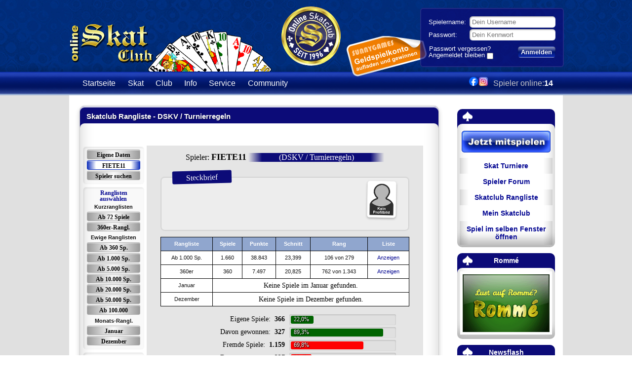

--- FILE ---
content_type: text/html; charset=utf-8
request_url: https://www.online-skatclub.de/Rangliste/Spieler/FIETE11
body_size: 6812
content:


<!DOCTYPE html>
<html xmlns="http://www.w3.org/1999/xhtml" lang="de">
<head><meta http-equiv="X-UA-Compatible" content="IE=edge">
<link rel="canonical" href="https://www.online-skatclub.de/Rangliste/Spieler/fiete11"/><meta http-equiv="content-type" content="text/html; charset=iso-8859-1">
<meta http-equiv="X-UA-Compatible" content="ie=edge">
<meta http-equiv="content-style-type" content="text/css">
<meta http-equiv="Content-Script-Type" content="text/javascript">
<META name="viewport" content="width=device-width, initial-scale=1.0, maximum-scale=1.0 user-scalable=no">
<META name="mobile-web-app-capable" content="yes">
<META NAME="author" CONTENT="Wittkowski Std">
<META NAME="publisher" CONTENT="Wittkowski">
<META NAME="copyright" CONTENT="Wittkowski">
<META NAME="keywords" CONTENT="skat,online,spiel,spielen,skatspiel,fun,spiele,games,turnier,skatregel,skatregeln,skatclub,profiskat,rangliste,karo,herz,pik,kreuz,hand,schneider,ouvert,einfach,schwarz,grand,null nullouvert,re,kontra,spiele,real,steckbrief,forum,liveskat,realskat,skatonl">
<META NAME="description" CONTENT="Profi Skatclub für jedermann - Online Skat spielen mit Realen Gegnern - Internationale Turnier-Skatregeln - Spielen auf Ranglist">
<META NAME="page-topic" CONTENT="Spiel">
<META NAME="page-type" CONTENT="Skat">
<META NAME="audience" CONTENT="Alle">
<META NAME="expires" CONTENT="Sat, 01 Dec 2001 00:00:00 GMT">
<META NAME="siteinfo" CONTENT="https://online-skatclub/robots.txt">
<META NAME="robots" CONTENT="INDEX,FOLLOW">
<LINK REL="shortcut icon" type="/image/x-icon" HREF="https://www.online-skatclub.de/skat.ico">
<link REL="icon" HREF="/animated_favicon.gif" type="image/gif" >
<meta property="og:image" content="https://online-skatclub/images/skatclub-fb-logo.jpg">
<meta property="og:description" content="Online Skatclub - Spielen Sie Skat, wann immer Sie wollen. Online Skatclub, der Profi Club für jedermann - 36 Spiele unverbindlich testen. Immer reale Gegnern - Internationale DSKV und ISPA Skatregeln - Turniere, Rangliste. Jetzt registrieren und sofort mitspielen. ">
<meta property="og:title" content="Online Skatclub - Das ist Online Skat spielen in Perfektion">
<LINK REL="stylesheet" HREF="/style/skatclub.css?rng=228C" type="text/css">
<LINK REL="stylesheet" HREF="/style/responsive.css" type="text/css">
<meta name="msapplication-TileColor" content="#0C0B78">
<META NAME="msapplication-navbutton-color" content="#0f2fba">
<META NAME="apple-mobile-web-app-status-bar-style" content="#0f2fba">
<meta name="application-name" content="Online Skat Club">
<meta name="mobile-web-app-capable" content="yes">
<meta name="apple-mobile-web-app-capable" content="yes">
<meta name="apple-mobile-web-app-title" content="Online Skat Club">
<meta name="theme-color" content="#0C0B78">
<meta name="msapplication-config" content="/browserconfig.xml">
<link rel="apple-touch-icon" sizes="57x57" href="/apple-touch-icon-57x57.png">
<link rel="apple-touch-icon" sizes="60x60" href="/apple-touch-icon-60x60.png">
<link rel="apple-touch-icon" sizes="72x72" href="/apple-touch-icon-72x72.png">
<link rel="apple-touch-icon" sizes="76x76" href="/apple-touch-icon-76x76.png">
<link rel="apple-touch-icon" sizes="114x114" href="/apple-touch-icon-114x114.png">
<link rel="apple-touch-icon" sizes="120x120" href="/apple-touch-icon-120x120.png">
<link rel="apple-touch-icon" sizes="144x144" href="/apple-touch-icon-144x144.png">
<link rel="apple-touch-icon" sizes="152x152" href="/apple-touch-icon-152x152.png">
<link rel="apple-touch-icon" sizes="180x180" href="/apple-touch-icon-180x180.png">
<link rel="icon" type="image/png" href="/android-chrome-36x36.png" sizes="36x36">
<link rel="icon" type="image/png" href="/android-chrome-48x48.png" sizes="48x48">
<link rel="icon" type="image/png" href="/android-chrome-72x72.png" sizes="72x72">
<link rel="icon" type="image/png" href="/android-chrome-96x96.png" sizes="96x96">
<link rel="icon" type="image/png" href="/android-chrome-144x144.png" sizes="144x144">
<link rel="icon" type="image/png" href="/android-chrome-192x192.png" sizes="192x192">
<link rel="icon" type="image/png" href="/favicon-16x16.png" sizes="16x16">
<link rel="icon" type="image/png" href="/favicon-32x32.png" sizes="32x32">
<link rel="icon" type="image/png" href="/favicon-96x96.png" sizes="96x96">
<link rel = "canonical" href = "/rangliste/default.aspx?o=1&u=FIETE11">
<meta name="msapplication-TileImage" content="/mstile-150x150.png">
<meta name="msapplication-square70x70logo" content="/mstile-70x70.png">
<meta name="msapplication-square150x150logo" content="/mstile-150x150.png">
<meta name="msapplication-wide310x150logo" content="/mstile-310x150.png">
<meta name="msapplication-square310x310logo" content="/mstile-310x310.png">
<link rel="stylesheet" href="/style/sunnygamesFramework.css" type="text/css">
<LINK REL="stylesheet" HREF="/style/DisplayMode.css?rng=5E3" type="text/css">
<title>
	Online Skatclub - Skat spielen nach Turnierregeln
</title></head>
<body class="  ">
    
<input type="hidden" id="clientUrlTransfer" name="clientUrlTransfer" value="https://client2.online-skatclub.de" />
<input type="hidden" id="moneyplayUrlTransfer" name="moneyplayUrlTransfer" value="https://moneyplay.sunnygames.de" />
<input type="hidden" id="forumUrlTransfer" name="forumUrlTransfer" value="https://forum.sunnygames.de/" />

<header id="mainHeader">
    <section class="noSmall" aria-labelledby="mainHeaderH1" id="topLogo" >
        <h1 id="mainHeaderH1">
            
            <a id="homelink" href="/Home" title="Online Skat Club">
                <img src="/images/logo-skatf.png" alt="Online Skat Club" id="logo_large" title="Online Skat Club" />
            </a>
        </h1>
        <div id="top96"></div>
        <div id="topGeldspiel">
            <a href="javascript:OpenMoneyplay();"
                title="Geldspielkonto aufladen">
                <img src="/images/sunnygames-moneyplay.png" alt="Geldspielkonto aufladen" />
            </a>
        </div>
    </section>
</header>
<nav id="mainNav" data-onresize="adjustMainNavWidth" >
    <a id="homelinkSmall" href="/default.aspx" title="Online Skat Club">
        <img src="/images/logo-skat.png" alt="Online Skat Club" id="logo_small" title="Online Skat Club" />
    </a>
    <div class="row onlySmall">
        <div id="burgermenuOverlay" data-onclick="burgermenuOverlayClick"></div>
        <div id="burgermenuPlay">
            <button class="buttonFX" onclick="javascript:StartClient();">
                <img src="/images/spielen_button.svg" alt="Jetzt spielen" />Jetzt spielen
            </button>
        </div>
        <label class="burgermenu imageburger buttonFX" id="userMenuTrigger" data-onclick="triggerUserMenu">
            <span class="line"></span>
            <span class="line"></span>
            <img src="/images/user.svg" alt="Dein Spielerbereich" />
        </label>
        <label class="burgermenu buttonFX" id="burgerMenuTrigger" data-onclick="triggerBurgerMenu">
            <span class="line"></span>
            <span class="line"></span>
            <span class="line"></span>
        </label>
    </div>
    <div id="smallLogin">
        

<div id="userMenu">
    <form action="/Account/Login.aspx?do=blind" method="POST" id="loginForm" name="loginForm" onsubmit="return SunnygamesFramework.CheckAndSubmitForm('loginForm');" data-formtype="login">
        <div class="miniLogin table w100">
            <div class="tr mbdot5em">
                <div class="text_12 input_caption td wfc">
                    <label for="login_name" class="mrdot5em" data-usage="labelUsername">Spielername:</label>
                </div>
                <div class="input_data td tar">
                    <input type="text" id="login_name" name="login_name" class="" tabindex="1" data-usage="inputUsername" placeholder="Dein Username" />
                </div>
            </div>
            <div class="tr mtdot5em">
                <div class="text_12 input_caption td wfc">
                    <label for="login_password" class="" data-usage="labelPassword">Passwort:</label>
                </div>
                <div class="input_data td tar">
                    <input type="password" id="login_password" name="login_password" class="" tabindex="2" data-usage="inputPassword" placeholder="Dein Kennwort" />
                </div>
            </div>
        </div>
        <div class="table w100  mtdot5em ptdot5em">
            <div class="text_10 fll td prdot5em">
                
                <a title="Passwort vergessen" href="/Account/ForgotPassword.aspx">Passwort vergessen?</a><br />
                <div class="miniLoginStay">
                    <label for="stay_logged_in">Angemeldet bleiben</label>
                    <input type="checkbox" id="stay_logged_in" name="stay_logged_in" value="1" tabindex="3" />
                </div>
            </div>
            <div class="flr td">
                <button class="buttonSmall" type="submit">Anmelden</button>
            </div>
        </div>
    </form>
    <div class="miniLoginError" data-usage="errorOutput" data-for="loginForm">
        
    </div>
</div>

    </div>
    <ul class="mainNavLayer" id="mainMenu" data-onclick="triggerBurgerMenuClick">
        <div class="socialLinks onlySmall">
            <div class="socialLink-logo">
                <a href="https://www.facebook.com/online.skat/" target="_blank" title="Der Online Skatclub auf Facebook">
                    <img src="/images/icons/social/facebook.png" alt="FB Logo" />
                </a>
            </div>
            <div class="socialLink-logo">
                <div class="socialLink-logo">
                    <a href="https://www.instagram.com/onlineskatclub/" target="_blank" title="Der Online Skatclub auf Instagram">
                    <img src="/images/icons/social/instagram.png" alt="IG Logo" />
                    </a>
                </div>
            </div>
        </div>

        <li><a href="/Home">Startseite</a></li><li><span>Skat</span><ul class="subNav"><li><a href="javascript:StartClient();"> Skat spielen</a></li><li><a href="/Turnier/Uebersicht"> Preisskat Turniere</a></li><li><a href="javascript:OpenForum();"> Skat Forum</a></li><li><a href="/Account/Register"> Registrieren</a></li><li><a href="/Info/Regelwerk"> Regelwerk</a></li><li><a href="/Skat/Begriffe"> Begriffe</a></li><li><a href="/Skat/Spiele-Statistik/Uebersicht"> Statistiken</a></li><li><a href="/Skat/Fun-Anleitung"> Fun Anleitung</a></li></ul></li><li><span>Club</span><ul class="subNav"><li><a href="/MySkatclub"> Mein Skatclub</a></li><li><a href="/Rangliste/Uebersicht"> Rangliste</a></li><li><a href="javascript:OpenMoneyplay();"> Geldspielkonto</a></li><li><a href="/Rangliste/GrandOuvert"> Grand Ouverts</a></li></ul></li><li><span>Info</span><ul class="subNav"><li><a href="/historie/skat.aspx"> Skat Allgemein</a></li><li><a href="/Info/AGB"> Allg. Geschäftsbed.</a></li><li><a href="/Info/Preisliste"> Preise</a></li><li><a href="/Info/Datenschutz"> Datenschutzerkl&auml;rung</a></li><li><a href="/Info/Impressum"> Impressum</a></li><li><a href="/Hilfe/FAQ"> Häufige Fragen / FAQs</a></li><li><a href="/Info/Spielinfo"> Infos zum Spiel</a></li><li><a href="/Links"> Interessante Links</a></li></ul></li><li><span>Service</span><ul class="subNav"><li><a href="/skat/download.aspx"> Downloads</a></li><li><a href="/Account/ForgotPassword"> Kennwort vergessen</a></li><li><a href="/Service/Kontakt"> Kontakt</a></li></ul></li><li><a href="/Community/default.aspx">Community</a></li>
    </ul>
    <div id="onliner" class="show">
        <div class="socialLinks">
            <div class="socialLink-logo">
                <a href="https://www.facebook.com/online.skat/" target="_blank" title="Der Online Skatclub auf Facebook">
                    <img src="/images/icons/social/facebook.png" alt="FB Logo" />
                </a>
            </div>
            <div class="socialLink-logo">
                <div class="socialLink-logo">
                    <a href="https://www.instagram.com/onlineskatclub/" target="_blank" title="Der Online Skatclub auf Instagram">
                    <img src="/images/icons/social/instagram.png" alt="IG Logo" />
                    </a>
                </div>
            </div>
        </div>
        Spieler online: <b>14</b>
    </div>
</nav>
<div id="IncludeContainer" class="IncludeContainer"></div>
    <main id="mainContainer">
        <section id="mainContent" class="p1em entry" aria-labelledby="sectionRanglisteHeader">
            <article class="content mt1em ">
                <header>
                    <h2 id="sectionRanglisteHeader" class="inlBlock tal">Skatclub Rangliste  - DSKV / Turnierregeln</h2>
                </header>
                <div class="c24 rangListe mt1em">
                    <div class="flexRow flexColAt850">
                        <div id="ranglisteNavi" class="fb2">
                            <div class="rangarea mtdot5em">
                                <ul>
                                    <li><a class="rangListeButton " href="/Rangliste/Eigene-Daten">Eigene Daten</a></li>
                                    
                                        <li><a class="rangListeButton aktiv" href="/Rangliste/User-Daten">FIETE11</a></li>
                                    
                                    <li><a class="rangListeButton " href="/Rangliste/Spielersuche">Spieler suchen</a></li>
                                </ul>
                            </div>
                            <div class="rangarea mtdot5em">
                                <div class="rliste-drop">
                                    <a href="#" data-classonwidth="{width:410,class:},{width:660,class:hide},{width:5000,class: hidden}" class="rliste-drop-toggle">Ranglisten auswählen</a>
                                    <div class="rliste-drop-content">
                                        <div class="rliste-drop-inner">
                                            <div class="area-wrapper">
                                                <div class="aw tac">Kurzranglisten</div>
                                                <ul>
                                                    <li><a class="rangListeButton " href="/Rangliste/Liste/Ab-72-Spiele">Ab 72 Spiele</a></li>
                                                    <li><a class="rangListeButton " href="/Rangliste/Liste/360er-Rangliste">360er-Rangl.</a></li>
                                                </ul>
                                                <div class="aw tac">Ewige Ranglisten</div>
                                                <ul>
                                                    <li><a class="rangListeButton " href="/Rangliste/Liste/Ab-360-Spiele">Ab 360 Sp.</a></li>
                                                    <li><a class="rangListeButton " href="/Rangliste/Liste/Ab-1000-Spiele">Ab 1.000 Sp.</a></li>
                                                    <li><a class="rangListeButton " href="/Rangliste/Liste/Ab-5000-Spiele">Ab 5.000 Sp.</a></li>
                                                    <li><a class="rangListeButton " href="/Rangliste/Liste/Ab-10000-Spiele">Ab 10.000 Sp.</a></li>
                                                    <li><a class="rangListeButton " href="/Rangliste/Liste/Ab-20000-Spiele">Ab 20.000 Sp.</a></li>
                                                    <li><a class="rangListeButton " href="/Rangliste/Liste/Ab-50000-Spiele">Ab 50.000 Sp.</a></li>
                                                    <li><a class="rangListeButton " href="/Rangliste/Liste/Ab-100000-Spiele">Ab 100.000</a></li>
                                                </ul>
                                                <div class="aw tac">Monats-Rangl.</div>
                                                <ul>
                                                    <li><a class="rangListeButton " href="/Rangliste/Monatsliste/2026/1">Januar</a></li>
                                                    <li><a class="rangListeButton " href="/Rangliste/Monatsliste/2025/12">Dezember</a></li>
                                                </ul>
                                            </div>
                                        </div>
                                    </div>
                                </div>
                            </div>
                            <div class="rangarea mtdot5em">
                                <div class="area-wrapper">
                                    <div class="bereichs-switch">
                                        <a class="dskv " href="/Rangliste/Default.aspx?o=1&u=FIETE11&b=t">DSKV</a>
                                        <a class="bfun inaktiv" href="/Rangliste/Default.aspx?o=1&u=FIETE11&b=f">FUN</a>
                                    </div>
                                    <div class="aw tac">
                                        Bereich auswählen
                                        <p>Aktuell: <b>DSKV</b></p>
                                    </div>
                                </div>
                            </div>
                        </div>
                        <div id="ranglisteContent" class="fb22">
                            
<div data-classonwidth="container" class="mtdot5em flexRow mobilFlex">
    <div class="c24">
        <div class="c24 spieler tac">
            Spieler: <span class="fs18 b">FIETE11</span>
            <span data-classonwidth="{width:410,class:c24},{width:5000,class: c12}" class="inlBlock tac fs16 bereich bgcolrang">(DSKV / Turnierregeln)</span>
        </div>
        <div class="steckbriefbereich steckbrief-head">Steckbrief</div>
        <div class="steckbrief">
            <div class="steckbrief-text b tal">
                <div class="flr nicePic avatar-box rotated">
                    <img src="/include/avatar.ashx?u=FIETE11" title="Profilbild von FIETE11" alt="FIETE11" />
                </div>
                
            </div>
            <div class="clearfix"></div>
        </div>
    </div>
</div>
<table id="Rang-Details" class="c22 tableBasics tac mt1em">
    <tbody>
        <tr>
            <th class="aw">Rangliste</th>
            <th class="aw">Spiele</th>
            <th class="aw">Punkte</th>
            <th class="aw">Schnitt</th>
            <th class="aw">Rang</th>
            <th class="aw">Liste</th>
        </tr>
        <tr>

            
            <td class="aw">Ab 1.000 Sp.</td>
            <td class="aw">1.660</td>
            <td class="aw">38.843</td>
            <td class="aw">23,399</td>
            <td class="aw">106 von 279</td>
            <td class="aw">
                <a title="Liste ab 1000 Spiele anzeigen" class="detail" href="/Rangliste/Default.aspx?o=3&r=3&s=2">Anzeigen</a><br />
            </td>
            
        </tr>
        <tr>
            <td class="aw">360er</td>
            
            <td class="aw">360</td>
            <td class="aw">7.497</td>
            <td class="aw">20,825</td>
            <td class="aw">762 von 1.343</td>
            <td class="aw"><a title="360er Rangliste anzeigen" class="detail" href="/Rangliste/Default.aspx?o=3&r=0&s=8">Anzeigen</a></td>
            
        </tr>
        <!-- Monatsrangliste -->
        <tr>
            <td class="aw">Januar</td>
            
            <td colspan="5" class="tac hyp">Keine Spiele im Januar gefunden.</td>
            
        </tr>
        <!-- Monatsrangliste Vormonat -->
        <tr>
            <td class="aw">Dezember</td>
            
            <td colspan="5" class="tac hyp">Keine Spiele im Dezember gefunden.</td>
            
        </tr>
        <!-- Aktuelle Sitzung -->
        
    </tbody>
</table>
<div data-classonwidth="container" id="useransicht-bars" class="table c22 tableBasics tac mt1em">
    
    <div class="tr">
        <div data-classonwidth="{width:410,class:c16},{width:5000,class: c12}" class="td small-fs11 tar">Eigene Spiele: <b class="mldot3em">366</b> </div>
        <div data-classonwidth="{width:410,class:c8},{width:5000,class: c12}" class="td tal">
            <div class="statsWrapper">
                <div class="progress-bar mldot5em"><span class="progress-bar-fillGreen" style="width: 22%;"><span class="mldot5em fs12">22,0%</span></span></div>
            </div>
        </div>
    </div>
    
    <div class="tr">
        <div data-classonwidth="{width:410,class:c16},{width:5000,class: c12}" class="td small-fs11  tar">Davon gewonnen: <b class="mldot3em">327</b></div>
        <div data-classonwidth="{width:410,class:c8},{width:5000,class: c12}" class="td tal">
            <div class="statsWrapper">
                <div class="progress-bar mldot5em"><span class="progress-bar-fillGreen" style="width: 89%;"><span class="mldot5em fs12">89,3%</span></span></div>
            </div>
        </div>
    </div>
    
    <div class="tr">
        <div data-classonwidth="{width:410,class:c16},{width:5000,class: c12}" class="td small-fs11  tar">Fremde Spiele: <b class="mldot3em">1.159</b></div>
        <div data-classonwidth="{width:410,class:c8},{width:5000,class: c12}" class="td tal">
            <div class="statsWrapper">
                <div class="progress-bar mldot5em"><span class="progress-bar-fillRed" style="width: 70%;"><span class="mldot5em fs12">69,8%</span></span></div>
            </div>
        </div>
    </div>
    
    <div class="tr">
        <div data-classonwidth="{width:410,class:c16},{width:5000,class: c12}" class="td small-fs11  tar">Davon gewonnen: <b class="mldot3em">237</b></div>
        <div data-classonwidth="{width:410,class:c8},{width:5000,class: c12}" class="td tal">
            <div class="statsWrapper">
                <div class="progress-bar mldot5em"><span class="progress-bar-fillRed" style="width: 20%;"><span class="mldot5em fs12">20,4%</span></span></div>
            </div>
        </div>
    </div>
    <div class="tr">
        <div data-classonwidth="{width:410,class:c16},{width:5000,class: c12}" class="td small-fs11  tar">Gesamtspiele: <b class="mldot3em">1.660</b></div>
        <div data-classonwidth="{width:410,class:c8},{width:5000,class: c12}" class="td small-fs12 tal pldot5em">(Davon 135 Eingepasst)</div>
    </div>
</div>
<div id="ranglisteButtons" class="c24 centerdiv mt1em ml1em">
    <a class="buttonSmall pdot5em fsdot8" onclick="history.go(0);" href="#">Aktualisieren</a>
    <a class="buttonSmall pdot5em fsdot8" href="/Rangliste/Spieler/FIETE11/Monatsuebersicht">Monats&uuml;bersicht</a>
    <a class="buttonSmall mtdot3em pdot5em fsdot8" href="/Rangliste/Spieler/FIETE11/Spieledetails">Spieledetails</a>
    <a class="buttonSmall mtdot3em pdot5em fsdot8" href="/Rangliste/Spieler/FIETE11/Kartenstatistik">Kartenstatistik</a>
</div>
                            
                        </div>
                    </div>
                </div>
            </article>
        </section>
        
<aside id="rightMenu" class="p1em">
    <div class="smenue">
        <h4 class="peNone">&nbsp;</h4>
        <nav>
            <ul>
                <li><a title="Jetzt Skat spielen" href="javascript:StartClient();">
                    <img class="mw100pc" src="/images/mitspielen.gif" title="Jetzt Skat spielen" alt="Jetzt Mitspielen" /></a></li>
                <li><a title="Übersicht der Skat Turniere" href="/turnier">Skat Turniere</a></li>
                <li><a title="Zum Forum des Online Skatclubs" href="javascript:OpenForum();">Spieler Forum</a></li>
                <li><a title="Skatclub Rangliste" href="/rangliste">Skatclub Rangliste</a></li>
                <li><a title="Mein Skatclub" href="/myskatclub">Mein Skatclub</a></li>
                <li><a title="Spiel im selben Fenster starten" href="javascript:StartClient(true);">Spiel im selben Fenster öffnen</a></li>
            </ul>
        </nav>
    </div>
    <div class="smenue tac">
        <h4 class="peNone">Rommé</h4>
        <a href="https://www.rommee.de" title="Kostenlos online Rommé spielen" class="dib" target="_blank">
            <img src="/images/lust-auf-romme.gif" alt="Online Rommé spielen" class="mw100pc" />
        </a>
    </div>
    <div class="smenue newsflash">
        <h4 class="tac">Newsflash</h4>
        <h5></h5>
        <p>Wir wünschen unseren<br />
Spielern jederzeit Gut Blatt<br><br>Euer Online-Skatclub</p>
    </div>
</aside>


    </main>
    

<footer class="p1em tac">
    <ul id="footerlinks" class="linklist">
        <li><img src="/images/kreuz.svg" alt="AGB"/><a title="Allgemeine Geschäftsbedingungen" href="/Info/Agb.aspx">AGB</a></li>
        <li><img src="/images/herz.svg" alt="Impressum"/><a title="Impressum" href="/Info/Impressum.aspx">Impressum</a></li>
        <li><img src="/images/pik.svg" alt="Kontakt"/><a title="Kontaktformular aufrufen" href="/Kontakt/Kontakt.aspx">Kontakt</a></li>
        <li><img src="/images/karo.svg" alt="Sitemap"/><a title="Sitemap" href="/sitemap.aspx">Sitemap</a></li>
        <li><img src="/images/herz.svg" alt="Datenschutz"/><a title="Datenschutzseite aufrufen" href="/Info/Datenschutz.aspx">Datenschutz</a></li>
    </ul>
    <div id="logocopy">
        <a title="Link zu Sunnygames.de" href="https://www.sunnygames.de" aria-hidden="true" class="footer-link">
            <img src="/images/sunnygames-mono_ws.png" alt="Sunnygames Logo" />
            <span title="Copyright 2026 by Sunnygames" class='footer-text'>&copy; 2026 Sunnygames</span>
        </a>
    </div>
</footer>


<script src="/src/lib/jquery-3.3.1.js"></script>

<script src="/src/lib/restive.min.js"></script>

<script src="/src/lib/jscookie.js"></script>
<script src="/src/skatclub.js"></script>
<script src="/src/SunnygamesFramework/SunnygamesFramework.js"></script>
<script src="/src/SunnygamesFramework/SunnygamesCustomEvent.js"></script>
<script src="/src/SunnygamesFramework/Breakpoints.js"></script>
<script src="/src/SunnygamesFramework/Plugins/Slideshow.js"></script>
<script src="/src/SunnygamesFramework/Plugins/Accordion.js"></script>
    
</body>
</html>

--- FILE ---
content_type: text/css
request_url: https://www.online-skatclub.de/style/sunnygamesFramework.css
body_size: 31168
content:
/*$mainSectionWidth: 660px;*/
/*#region Padding- und Margin-Klassen aufbauen */
/*#endregion*/
body.stopScroll {
  height: 100%;
  overflow: hidden; }

/*#region Breiten-Klassen*/
.c1 {
  width: 4.16667%; }

.c2 {
  width: 8.33333%; }

.c3 {
  width: 12.5%; }

.c4 {
  width: 16.66667%; }

.c5 {
  width: 20.83333%; }

.c6 {
  width: 25%; }

.c7 {
  width: 29.16667%; }

.c8 {
  width: 33.33333%; }

.c9 {
  width: 37.5%; }

.c10 {
  width: 41.66667%; }

.c11 {
  width: 45.83333%; }

.c12 {
  width: 50%; }

.c13 {
  width: 54.16667%; }

.c14 {
  width: 58.33333%; }

.c15 {
  width: 62.5%; }

.c16 {
  width: 66.66667%; }

.c17 {
  width: 70.83333%; }

.c18 {
  width: 75%; }

.c19 {
  width: 79.16667%; }

.c20 {
  width: 83.33333%; }

.c21 {
  width: 87.5%; }

.c22 {
  width: 91.66667%; }

.c23 {
  width: 95.83333%; }

.c24 {
  width: 100%; }

/*#endregion*/
/*#region Absolute Positionierungs-Klassen zu den Container Klassen */
.absC1 {
  left: 4.16667%; }

.absC2 {
  left: 8.33333%; }

.absC3 {
  left: 12.5%; }

.absC4 {
  left: 16.66667%; }

.absC5 {
  left: 20.83333%; }

.absC6 {
  left: 25%; }

.absC7 {
  left: 29.16667%; }

.absC8 {
  left: 33.33333%; }

.absC9 {
  left: 37.5%; }

.absC10 {
  left: 41.66667%; }

.absC11 {
  left: 45.83333%; }

.absC12 {
  left: 50%; }

.absC13 {
  left: 54.16667%; }

.absC14 {
  left: 58.33333%; }

.absC15 {
  left: 62.5%; }

.absC16 {
  left: 66.66667%; }

.absC17 {
  left: 70.83333%; }

.absC18 {
  left: 75%; }

.absC19 {
  left: 79.16667%; }

.absC20 {
  left: 83.33333%; }

.absC21 {
  left: 87.5%; }

.absC22 {
  left: 91.66667%; }

.absC23 {
  left: 95.83333%; }

.absC24 {
  left: 100%; }

/*#endregion*/
/*#region Flex-Klassen*/
.f1 {
  flex: 1; }

.f2 {
  flex: 2; }

.f3 {
  flex: 3; }

.f4 {
  flex: 4; }

.f5 {
  flex: 5; }

.f6 {
  flex: 6; }

.f7 {
  flex: 7; }

.f8 {
  flex: 8; }

.f9 {
  flex: 9; }

.f10 {
  flex: 10; }

.f11 {
  flex: 11; }

.f12 {
  flex: 12; }

.f13 {
  flex: 13; }

.f14 {
  flex: 14; }

.f15 {
  flex: 15; }

.f16 {
  flex: 16; }

.f17 {
  flex: 17; }

.f18 {
  flex: 18; }

.f19 {
  flex: 19; }

.f20 {
  flex: 20; }

.f21 {
  flex: 21; }

.f22 {
  flex: 22; }

.f23 {
  flex: 23; }

.f24 {
  flex: 24; }

/*#endregion*/
/*#region Breiten */
.w5, .w05, .w5pc, .w05pc {
  width: 5%; }

.w10, .w10pc {
  width: 10%; }

.w15, .w15pc {
  width: 15%; }

.w20, .w20pc {
  width: 20%; }

.w25, .w25pc {
  width: 25%; }

.w30, .w30pc {
  width: 30%; }

.w35, .w35pc {
  width: 35%; }

.w40, .w40pc {
  width: 40%; }

.w45, .w45pc {
  width: 45%; }

.w50, .w50pc {
  width: 50%; }

.w55, .w55pc {
  width: 55%; }

.w60, .w60pc {
  width: 60%; }

.w65, .w65pc {
  width: 65%; }

.w70, .w70pc {
  width: 70%; }

.w75, .w75pc {
  width: 75%; }

.w80, .w80pc {
  width: 80%; }

.w85, .w85pc {
  width: 85%; }

.w90, .w90pc {
  width: 90%; }

.w95, .w95pc {
  width: 95%; }

.w100, .w100pc {
  width: 100%; }

.w50px {
  width: 50px; }

.w60px {
  width: 60px; }

.w70px {
  width: 70px; }

.w80px {
  width: 80px; }

.w90px {
  width: 90px; }

.w100px {
  width: 100px; }

.w110px {
  width: 110px; }

.w120px {
  width: 120px; }

.w130px {
  width: 130px; }

.w140px {
  width: 140px; }

.w150px {
  width: 150px; }

.w160px {
  width: 160px; }

.w170px {
  width: 170px; }

.w180px {
  width: 180px; }

.w190px {
  width: 190px; }

.w200px {
  width: 200px; }

.w210px {
  width: 210px; }

.w220px {
  width: 220px; }

.w230px {
  width: 230px; }

.w240px {
  width: 240px; }

.w250px {
  width: 250px; }

.w260px {
  width: 260px; }

.w270px {
  width: 270px; }

.w280px {
  width: 280px; }

.w290px {
  width: 290px; }

.w300px {
  width: 300px; }

/*#endregion*/
/*#region Padding-Klassen */
.p0 {
  padding: 0; }
  .p0.pt0 {
    padding-top: 0; }
  .p0.pl0 {
    padding-left: 0; }
  .p0.pb0 {
    padding-bottom: 0; }
  .p0.pr0 {
    padding-right: 0; }

.pdot1em {
  padding: 0.1em; }
  .pdot1em.pt0 {
    padding-top: 0; }
  .pdot1em.pl0 {
    padding-left: 0; }
  .pdot1em.pb0 {
    padding-bottom: 0; }
  .pdot1em.pr0 {
    padding-right: 0; }

.pdot2em {
  padding: 0.2em; }
  .pdot2em.pt0 {
    padding-top: 0; }
  .pdot2em.pl0 {
    padding-left: 0; }
  .pdot2em.pb0 {
    padding-bottom: 0; }
  .pdot2em.pr0 {
    padding-right: 0; }

.pdot3em {
  padding: 0.3em; }
  .pdot3em.pt0 {
    padding-top: 0; }
  .pdot3em.pl0 {
    padding-left: 0; }
  .pdot3em.pb0 {
    padding-bottom: 0; }
  .pdot3em.pr0 {
    padding-right: 0; }

.pdot4em {
  padding: 0.4em; }
  .pdot4em.pt0 {
    padding-top: 0; }
  .pdot4em.pl0 {
    padding-left: 0; }
  .pdot4em.pb0 {
    padding-bottom: 0; }
  .pdot4em.pr0 {
    padding-right: 0; }

.pdot5em {
  padding: 0.5em; }
  .pdot5em.pt0 {
    padding-top: 0; }
  .pdot5em.pl0 {
    padding-left: 0; }
  .pdot5em.pb0 {
    padding-bottom: 0; }
  .pdot5em.pr0 {
    padding-right: 0; }

.pdot6em {
  padding: 0.6em; }
  .pdot6em.pt0 {
    padding-top: 0; }
  .pdot6em.pl0 {
    padding-left: 0; }
  .pdot6em.pb0 {
    padding-bottom: 0; }
  .pdot6em.pr0 {
    padding-right: 0; }

.pdot7em {
  padding: 0.7em; }
  .pdot7em.pt0 {
    padding-top: 0; }
  .pdot7em.pl0 {
    padding-left: 0; }
  .pdot7em.pb0 {
    padding-bottom: 0; }
  .pdot7em.pr0 {
    padding-right: 0; }

.pdot8em {
  padding: 0.8em; }
  .pdot8em.pt0 {
    padding-top: 0; }
  .pdot8em.pl0 {
    padding-left: 0; }
  .pdot8em.pb0 {
    padding-bottom: 0; }
  .pdot8em.pr0 {
    padding-right: 0; }

.pdot9em {
  padding: 0.9em; }
  .pdot9em.pt0 {
    padding-top: 0; }
  .pdot9em.pl0 {
    padding-left: 0; }
  .pdot9em.pb0 {
    padding-bottom: 0; }
  .pdot9em.pr0 {
    padding-right: 0; }

.p1em {
  padding: 1em; }
  .p1em.pt0 {
    padding-top: 0; }
  .p1em.pl0 {
    padding-left: 0; }
  .p1em.pb0 {
    padding-bottom: 0; }
  .p1em.pr0 {
    padding-right: 0; }

.p1dot1em {
  padding: 1.1em; }
  .p1dot1em.pt0 {
    padding-top: 0; }
  .p1dot1em.pl0 {
    padding-left: 0; }
  .p1dot1em.pb0 {
    padding-bottom: 0; }
  .p1dot1em.pr0 {
    padding-right: 0; }

.p1dot2em {
  padding: 1.2em; }
  .p1dot2em.pt0 {
    padding-top: 0; }
  .p1dot2em.pl0 {
    padding-left: 0; }
  .p1dot2em.pb0 {
    padding-bottom: 0; }
  .p1dot2em.pr0 {
    padding-right: 0; }

.p1dot3em {
  padding: 1.3em; }
  .p1dot3em.pt0 {
    padding-top: 0; }
  .p1dot3em.pl0 {
    padding-left: 0; }
  .p1dot3em.pb0 {
    padding-bottom: 0; }
  .p1dot3em.pr0 {
    padding-right: 0; }

.p1dot4em {
  padding: 1.4em; }
  .p1dot4em.pt0 {
    padding-top: 0; }
  .p1dot4em.pl0 {
    padding-left: 0; }
  .p1dot4em.pb0 {
    padding-bottom: 0; }
  .p1dot4em.pr0 {
    padding-right: 0; }

.p1dot5em {
  padding: 1.5em; }
  .p1dot5em.pt0 {
    padding-top: 0; }
  .p1dot5em.pl0 {
    padding-left: 0; }
  .p1dot5em.pb0 {
    padding-bottom: 0; }
  .p1dot5em.pr0 {
    padding-right: 0; }

.p1dot6em {
  padding: 1.6em; }
  .p1dot6em.pt0 {
    padding-top: 0; }
  .p1dot6em.pl0 {
    padding-left: 0; }
  .p1dot6em.pb0 {
    padding-bottom: 0; }
  .p1dot6em.pr0 {
    padding-right: 0; }

.p1dot7em {
  padding: 1.7em; }
  .p1dot7em.pt0 {
    padding-top: 0; }
  .p1dot7em.pl0 {
    padding-left: 0; }
  .p1dot7em.pb0 {
    padding-bottom: 0; }
  .p1dot7em.pr0 {
    padding-right: 0; }

.p1dot8em {
  padding: 1.8em; }
  .p1dot8em.pt0 {
    padding-top: 0; }
  .p1dot8em.pl0 {
    padding-left: 0; }
  .p1dot8em.pb0 {
    padding-bottom: 0; }
  .p1dot8em.pr0 {
    padding-right: 0; }

.p1dot9em {
  padding: 1.9em; }
  .p1dot9em.pt0 {
    padding-top: 0; }
  .p1dot9em.pl0 {
    padding-left: 0; }
  .p1dot9em.pb0 {
    padding-bottom: 0; }
  .p1dot9em.pr0 {
    padding-right: 0; }

.p2em {
  padding: 2em; }
  .p2em.pt0 {
    padding-top: 0; }
  .p2em.pl0 {
    padding-left: 0; }
  .p2em.pb0 {
    padding-bottom: 0; }
  .p2em.pr0 {
    padding-right: 0; }

.p3em {
  padding: 3em; }
  .p3em.pt0 {
    padding-top: 0; }
  .p3em.pl0 {
    padding-left: 0; }
  .p3em.pb0 {
    padding-bottom: 0; }
  .p3em.pr0 {
    padding-right: 0; }

.p4em {
  padding: 4em; }
  .p4em.pt0 {
    padding-top: 0; }
  .p4em.pl0 {
    padding-left: 0; }
  .p4em.pb0 {
    padding-bottom: 0; }
  .p4em.pr0 {
    padding-right: 0; }

.pt0 {
  padding-top: 0; }

.ptdot1em {
  padding-top: 0.1em; }

.ptdot2em {
  padding-top: 0.2em; }

.ptdot3em {
  padding-top: 0.3em; }

.ptdot4em {
  padding-top: 0.4em; }

.ptdot5em {
  padding-top: 0.5em; }

.ptdot6em {
  padding-top: 0.6em; }

.ptdot7em {
  padding-top: 0.7em; }

.ptdot8em {
  padding-top: 0.8em; }

.ptdot9em {
  padding-top: 0.9em; }

.pt1em {
  padding-top: 1em; }

.pt1dot1em {
  padding-top: 1.1em; }

.pt1dot2em {
  padding-top: 1.2em; }

.pt1dot3em {
  padding-top: 1.3em; }

.pt1dot4em {
  padding-top: 1.4em; }

.pt1dot5em {
  padding-top: 1.5em; }

.pt1dot6em {
  padding-top: 1.6em; }

.pt1dot7em {
  padding-top: 1.7em; }

.pt1dot8em {
  padding-top: 1.8em; }

.pt1dot9em {
  padding-top: 1.9em; }

.pt2em {
  padding-top: 2em; }

.pt3em {
  padding-top: 3em; }

.pt4em {
  padding-top: 4em; }

.pr0 {
  padding-right: 0; }

.prdot1em {
  padding-right: 0.1em; }

.prdot2em {
  padding-right: 0.2em; }

.prdot3em {
  padding-right: 0.3em; }

.prdot4em {
  padding-right: 0.4em; }

.prdot5em {
  padding-right: 0.5em; }

.prdot6em {
  padding-right: 0.6em; }

.prdot7em {
  padding-right: 0.7em; }

.prdot8em {
  padding-right: 0.8em; }

.prdot9em {
  padding-right: 0.9em; }

.pr1em {
  padding-right: 1em; }

.pr1dot1em {
  padding-right: 1.1em; }

.pr1dot2em {
  padding-right: 1.2em; }

.pr1dot3em {
  padding-right: 1.3em; }

.pr1dot4em {
  padding-right: 1.4em; }

.pr1dot5em {
  padding-right: 1.5em; }

.pr1dot6em {
  padding-right: 1.6em; }

.pr1dot7em {
  padding-right: 1.7em; }

.pr1dot8em {
  padding-right: 1.8em; }

.pr1dot9em {
  padding-right: 1.9em; }

.pr2em {
  padding-right: 2em; }

.pr3em {
  padding-right: 3em; }

.pr4em {
  padding-right: 4em; }

.pb0 {
  padding-bottom: 0; }

.pbdot1em {
  padding-bottom: 0.1em; }

.pbdot2em {
  padding-bottom: 0.2em; }

.pbdot3em {
  padding-bottom: 0.3em; }

.pbdot4em {
  padding-bottom: 0.4em; }

.pbdot5em {
  padding-bottom: 0.5em; }

.pbdot6em {
  padding-bottom: 0.6em; }

.pbdot7em {
  padding-bottom: 0.7em; }

.pbdot8em {
  padding-bottom: 0.8em; }

.pbdot9em {
  padding-bottom: 0.9em; }

.pb1em {
  padding-bottom: 1em; }

.pb1dot1em {
  padding-bottom: 1.1em; }

.pb1dot2em {
  padding-bottom: 1.2em; }

.pb1dot3em {
  padding-bottom: 1.3em; }

.pb1dot4em {
  padding-bottom: 1.4em; }

.pb1dot5em {
  padding-bottom: 1.5em; }

.pb1dot6em {
  padding-bottom: 1.6em; }

.pb1dot7em {
  padding-bottom: 1.7em; }

.pb1dot8em {
  padding-bottom: 1.8em; }

.pb1dot9em {
  padding-bottom: 1.9em; }

.pb2em {
  padding-bottom: 2em; }

.pb3em {
  padding-bottom: 3em; }

.pb4em {
  padding-bottom: 4em; }

.pl0 {
  padding-left: 0; }

.pldot1em {
  padding-left: 0.1em; }

.pldot2em {
  padding-left: 0.2em; }

.pldot3em {
  padding-left: 0.3em; }

.pldot4em {
  padding-left: 0.4em; }

.pldot5em {
  padding-left: 0.5em; }

.pldot6em {
  padding-left: 0.6em; }

.pldot7em {
  padding-left: 0.7em; }

.pldot8em {
  padding-left: 0.8em; }

.pldot9em {
  padding-left: 0.9em; }

.pl1em {
  padding-left: 1em; }

.pl1dot1em {
  padding-left: 1.1em; }

.pl1dot2em {
  padding-left: 1.2em; }

.pl1dot3em {
  padding-left: 1.3em; }

.pl1dot4em {
  padding-left: 1.4em; }

.pl1dot5em {
  padding-left: 1.5em; }

.pl1dot6em {
  padding-left: 1.6em; }

.pl1dot7em {
  padding-left: 1.7em; }

.pl1dot8em {
  padding-left: 1.8em; }

.pl1dot9em {
  padding-left: 1.9em; }

.pl2em {
  padding-left: 2em; }

.pl3em {
  padding-left: 3em; }

.pl4em {
  padding-left: 4em; }

.ptb0 {
  padding-top: 0;
  padding-bottom: 0; }

.ptbdot1em {
  padding-top: 0.1em;
  padding-bottom: 0.1em; }

.ptbdot2em {
  padding-top: 0.2em;
  padding-bottom: 0.2em; }

.ptbdot3em {
  padding-top: 0.3em;
  padding-bottom: 0.3em; }

.ptbdot4em {
  padding-top: 0.4em;
  padding-bottom: 0.4em; }

.ptbdot5em {
  padding-top: 0.5em;
  padding-bottom: 0.5em; }

.ptbdot6em {
  padding-top: 0.6em;
  padding-bottom: 0.6em; }

.ptbdot7em {
  padding-top: 0.7em;
  padding-bottom: 0.7em; }

.ptbdot8em {
  padding-top: 0.8em;
  padding-bottom: 0.8em; }

.ptbdot9em {
  padding-top: 0.9em;
  padding-bottom: 0.9em; }

.ptb1em {
  padding-top: 1em;
  padding-bottom: 1em; }

.ptb1dot1em {
  padding-top: 1.1em;
  padding-bottom: 1.1em; }

.ptb1dot2em {
  padding-top: 1.2em;
  padding-bottom: 1.2em; }

.ptb1dot3em {
  padding-top: 1.3em;
  padding-bottom: 1.3em; }

.ptb1dot4em {
  padding-top: 1.4em;
  padding-bottom: 1.4em; }

.ptb1dot5em {
  padding-top: 1.5em;
  padding-bottom: 1.5em; }

.ptb1dot6em {
  padding-top: 1.6em;
  padding-bottom: 1.6em; }

.ptb1dot7em {
  padding-top: 1.7em;
  padding-bottom: 1.7em; }

.ptb1dot8em {
  padding-top: 1.8em;
  padding-bottom: 1.8em; }

.ptb1dot9em {
  padding-top: 1.9em;
  padding-bottom: 1.9em; }

.ptb2em {
  padding-top: 2em;
  padding-bottom: 2em; }

.ptb3em {
  padding-top: 3em;
  padding-bottom: 3em; }

.ptb4em {
  padding-top: 4em;
  padding-bottom: 4em; }

.plr0 {
  padding-left: 0;
  padding-right: 0; }

.plrdot1em {
  padding-left: 0.1em;
  padding-right: 0.1em; }

.plrdot2em {
  padding-left: 0.2em;
  padding-right: 0.2em; }

.plrdot3em {
  padding-left: 0.3em;
  padding-right: 0.3em; }

.plrdot4em {
  padding-left: 0.4em;
  padding-right: 0.4em; }

.plrdot5em {
  padding-left: 0.5em;
  padding-right: 0.5em; }

.plrdot6em {
  padding-left: 0.6em;
  padding-right: 0.6em; }

.plrdot7em {
  padding-left: 0.7em;
  padding-right: 0.7em; }

.plrdot8em {
  padding-left: 0.8em;
  padding-right: 0.8em; }

.plrdot9em {
  padding-left: 0.9em;
  padding-right: 0.9em; }

.plr1em {
  padding-left: 1em;
  padding-right: 1em; }

.plr1dot1em {
  padding-left: 1.1em;
  padding-right: 1.1em; }

.plr1dot2em {
  padding-left: 1.2em;
  padding-right: 1.2em; }

.plr1dot3em {
  padding-left: 1.3em;
  padding-right: 1.3em; }

.plr1dot4em {
  padding-left: 1.4em;
  padding-right: 1.4em; }

.plr1dot5em {
  padding-left: 1.5em;
  padding-right: 1.5em; }

.plr1dot6em {
  padding-left: 1.6em;
  padding-right: 1.6em; }

.plr1dot7em {
  padding-left: 1.7em;
  padding-right: 1.7em; }

.plr1dot8em {
  padding-left: 1.8em;
  padding-right: 1.8em; }

.plr1dot9em {
  padding-left: 1.9em;
  padding-right: 1.9em; }

.plr2em {
  padding-left: 2em;
  padding-right: 2em; }

.plr3em {
  padding-left: 3em;
  padding-right: 3em; }

.plr4em {
  padding-left: 4em;
  padding-right: 4em; }

.pInline0 {
  padding-inline: 0; }

.pInlinedot1em {
  padding-inline: 0.1em; }

.pInlinedot2em {
  padding-inline: 0.2em; }

.pInlinedot3em {
  padding-inline: 0.3em; }

.pInlinedot4em {
  padding-inline: 0.4em; }

.pInlinedot5em {
  padding-inline: 0.5em; }

.pInlinedot6em {
  padding-inline: 0.6em; }

.pInlinedot7em {
  padding-inline: 0.7em; }

.pInlinedot8em {
  padding-inline: 0.8em; }

.pInlinedot9em {
  padding-inline: 0.9em; }

.pInline1em {
  padding-inline: 1em; }

.pInline1dot1em {
  padding-inline: 1.1em; }

.pInline1dot2em {
  padding-inline: 1.2em; }

.pInline1dot3em {
  padding-inline: 1.3em; }

.pInline1dot4em {
  padding-inline: 1.4em; }

.pInline1dot5em {
  padding-inline: 1.5em; }

.pInline1dot6em {
  padding-inline: 1.6em; }

.pInline1dot7em {
  padding-inline: 1.7em; }

.pInline1dot8em {
  padding-inline: 1.8em; }

.pInline1dot9em {
  padding-inline: 1.9em; }

.pInline2em {
  padding-inline: 2em; }

.pInline3em {
  padding-inline: 3em; }

.pInline4em {
  padding-inline: 4em; }

.pBlock0 {
  padding-block: 0; }

.pBlockdot1em {
  padding-block: 0.1em; }

.pBlockdot2em {
  padding-block: 0.2em; }

.pBlockdot3em {
  padding-block: 0.3em; }

.pBlockdot4em {
  padding-block: 0.4em; }

.pBlockdot5em {
  padding-block: 0.5em; }

.pBlockdot6em {
  padding-block: 0.6em; }

.pBlockdot7em {
  padding-block: 0.7em; }

.pBlockdot8em {
  padding-block: 0.8em; }

.pBlockdot9em {
  padding-block: 0.9em; }

.pBlock1em {
  padding-block: 1em; }

.pBlock1dot1em {
  padding-block: 1.1em; }

.pBlock1dot2em {
  padding-block: 1.2em; }

.pBlock1dot3em {
  padding-block: 1.3em; }

.pBlock1dot4em {
  padding-block: 1.4em; }

.pBlock1dot5em {
  padding-block: 1.5em; }

.pBlock1dot6em {
  padding-block: 1.6em; }

.pBlock1dot7em {
  padding-block: 1.7em; }

.pBlock1dot8em {
  padding-block: 1.8em; }

.pBlock1dot9em {
  padding-block: 1.9em; }

.pBlock2em {
  padding-block: 2em; }

.pBlock3em {
  padding-block: 3em; }

.pBlock4em {
  padding-block: 4em; }

/*#endregion*/
/*#region Margin-Klassen */
.m0 {
  margin: 0; }
  .m0.mt0 {
    margin-top: 0; }
  .m0.ml0 {
    margin-left: 0; }
  .m0.mb0 {
    margin-bottom: 0; }
  .m0.mr0 {
    margin-right: 0; }

.mdot1em {
  margin: 0.1em; }
  .mdot1em.mt0 {
    margin-top: 0; }
  .mdot1em.ml0 {
    margin-left: 0; }
  .mdot1em.mb0 {
    margin-bottom: 0; }
  .mdot1em.mr0 {
    margin-right: 0; }

.mdot2em {
  margin: 0.2em; }
  .mdot2em.mt0 {
    margin-top: 0; }
  .mdot2em.ml0 {
    margin-left: 0; }
  .mdot2em.mb0 {
    margin-bottom: 0; }
  .mdot2em.mr0 {
    margin-right: 0; }

.mdot3em {
  margin: 0.3em; }
  .mdot3em.mt0 {
    margin-top: 0; }
  .mdot3em.ml0 {
    margin-left: 0; }
  .mdot3em.mb0 {
    margin-bottom: 0; }
  .mdot3em.mr0 {
    margin-right: 0; }

.mdot4em {
  margin: 0.4em; }
  .mdot4em.mt0 {
    margin-top: 0; }
  .mdot4em.ml0 {
    margin-left: 0; }
  .mdot4em.mb0 {
    margin-bottom: 0; }
  .mdot4em.mr0 {
    margin-right: 0; }

.mdot5em {
  margin: 0.5em; }
  .mdot5em.mt0 {
    margin-top: 0; }
  .mdot5em.ml0 {
    margin-left: 0; }
  .mdot5em.mb0 {
    margin-bottom: 0; }
  .mdot5em.mr0 {
    margin-right: 0; }

.mdot6em {
  margin: 0.6em; }
  .mdot6em.mt0 {
    margin-top: 0; }
  .mdot6em.ml0 {
    margin-left: 0; }
  .mdot6em.mb0 {
    margin-bottom: 0; }
  .mdot6em.mr0 {
    margin-right: 0; }

.mdot7em {
  margin: 0.7em; }
  .mdot7em.mt0 {
    margin-top: 0; }
  .mdot7em.ml0 {
    margin-left: 0; }
  .mdot7em.mb0 {
    margin-bottom: 0; }
  .mdot7em.mr0 {
    margin-right: 0; }

.mdot8em {
  margin: 0.8em; }
  .mdot8em.mt0 {
    margin-top: 0; }
  .mdot8em.ml0 {
    margin-left: 0; }
  .mdot8em.mb0 {
    margin-bottom: 0; }
  .mdot8em.mr0 {
    margin-right: 0; }

.mdot9em {
  margin: 0.9em; }
  .mdot9em.mt0 {
    margin-top: 0; }
  .mdot9em.ml0 {
    margin-left: 0; }
  .mdot9em.mb0 {
    margin-bottom: 0; }
  .mdot9em.mr0 {
    margin-right: 0; }

.m1em {
  margin: 1em; }
  .m1em.mt0 {
    margin-top: 0; }
  .m1em.ml0 {
    margin-left: 0; }
  .m1em.mb0 {
    margin-bottom: 0; }
  .m1em.mr0 {
    margin-right: 0; }

.m1dot1em {
  margin: 1.1em; }
  .m1dot1em.mt0 {
    margin-top: 0; }
  .m1dot1em.ml0 {
    margin-left: 0; }
  .m1dot1em.mb0 {
    margin-bottom: 0; }
  .m1dot1em.mr0 {
    margin-right: 0; }

.m1dot2em {
  margin: 1.2em; }
  .m1dot2em.mt0 {
    margin-top: 0; }
  .m1dot2em.ml0 {
    margin-left: 0; }
  .m1dot2em.mb0 {
    margin-bottom: 0; }
  .m1dot2em.mr0 {
    margin-right: 0; }

.m1dot3em {
  margin: 1.3em; }
  .m1dot3em.mt0 {
    margin-top: 0; }
  .m1dot3em.ml0 {
    margin-left: 0; }
  .m1dot3em.mb0 {
    margin-bottom: 0; }
  .m1dot3em.mr0 {
    margin-right: 0; }

.m1dot4em {
  margin: 1.4em; }
  .m1dot4em.mt0 {
    margin-top: 0; }
  .m1dot4em.ml0 {
    margin-left: 0; }
  .m1dot4em.mb0 {
    margin-bottom: 0; }
  .m1dot4em.mr0 {
    margin-right: 0; }

.m1dot5em {
  margin: 1.5em; }
  .m1dot5em.mt0 {
    margin-top: 0; }
  .m1dot5em.ml0 {
    margin-left: 0; }
  .m1dot5em.mb0 {
    margin-bottom: 0; }
  .m1dot5em.mr0 {
    margin-right: 0; }

.m1dot6em {
  margin: 1.6em; }
  .m1dot6em.mt0 {
    margin-top: 0; }
  .m1dot6em.ml0 {
    margin-left: 0; }
  .m1dot6em.mb0 {
    margin-bottom: 0; }
  .m1dot6em.mr0 {
    margin-right: 0; }

.m1dot7em {
  margin: 1.7em; }
  .m1dot7em.mt0 {
    margin-top: 0; }
  .m1dot7em.ml0 {
    margin-left: 0; }
  .m1dot7em.mb0 {
    margin-bottom: 0; }
  .m1dot7em.mr0 {
    margin-right: 0; }

.m1dot8em {
  margin: 1.8em; }
  .m1dot8em.mt0 {
    margin-top: 0; }
  .m1dot8em.ml0 {
    margin-left: 0; }
  .m1dot8em.mb0 {
    margin-bottom: 0; }
  .m1dot8em.mr0 {
    margin-right: 0; }

.m1dot9em {
  margin: 1.9em; }
  .m1dot9em.mt0 {
    margin-top: 0; }
  .m1dot9em.ml0 {
    margin-left: 0; }
  .m1dot9em.mb0 {
    margin-bottom: 0; }
  .m1dot9em.mr0 {
    margin-right: 0; }

.m2em {
  margin: 2em; }
  .m2em.mt0 {
    margin-top: 0; }
  .m2em.ml0 {
    margin-left: 0; }
  .m2em.mb0 {
    margin-bottom: 0; }
  .m2em.mr0 {
    margin-right: 0; }

.m3em {
  margin: 3em; }
  .m3em.mt0 {
    margin-top: 0; }
  .m3em.ml0 {
    margin-left: 0; }
  .m3em.mb0 {
    margin-bottom: 0; }
  .m3em.mr0 {
    margin-right: 0; }

.m4em {
  margin: 4em; }
  .m4em.mt0 {
    margin-top: 0; }
  .m4em.ml0 {
    margin-left: 0; }
  .m4em.mb0 {
    margin-bottom: 0; }
  .m4em.mr0 {
    margin-right: 0; }

.mt0 {
  margin-top: 0; }

.mtdot1em {
  margin-top: 0.1em; }

.mtdot2em {
  margin-top: 0.2em; }

.mtdot3em {
  margin-top: 0.3em; }

.mtdot4em {
  margin-top: 0.4em; }

.mtdot5em {
  margin-top: 0.5em; }

.mtdot6em {
  margin-top: 0.6em; }

.mtdot7em {
  margin-top: 0.7em; }

.mtdot8em {
  margin-top: 0.8em; }

.mtdot9em {
  margin-top: 0.9em; }

.mt1em {
  margin-top: 1em; }

.mt1dot1em {
  margin-top: 1.1em; }

.mt1dot2em {
  margin-top: 1.2em; }

.mt1dot3em {
  margin-top: 1.3em; }

.mt1dot4em {
  margin-top: 1.4em; }

.mt1dot5em {
  margin-top: 1.5em; }

.mt1dot6em {
  margin-top: 1.6em; }

.mt1dot7em {
  margin-top: 1.7em; }

.mt1dot8em {
  margin-top: 1.8em; }

.mt1dot9em {
  margin-top: 1.9em; }

.mt2em {
  margin-top: 2em; }

.mt3em {
  margin-top: 3em; }

.mt4em {
  margin-top: 4em; }

.mr0 {
  margin-right: 0; }

.mrdot1em {
  margin-right: 0.1em; }

.mrdot2em {
  margin-right: 0.2em; }

.mrdot3em {
  margin-right: 0.3em; }

.mrdot4em {
  margin-right: 0.4em; }

.mrdot5em {
  margin-right: 0.5em; }

.mrdot6em {
  margin-right: 0.6em; }

.mrdot7em {
  margin-right: 0.7em; }

.mrdot8em {
  margin-right: 0.8em; }

.mrdot9em {
  margin-right: 0.9em; }

.mr1em {
  margin-right: 1em; }

.mr1dot1em {
  margin-right: 1.1em; }

.mr1dot2em {
  margin-right: 1.2em; }

.mr1dot3em {
  margin-right: 1.3em; }

.mr1dot4em {
  margin-right: 1.4em; }

.mr1dot5em {
  margin-right: 1.5em; }

.mr1dot6em {
  margin-right: 1.6em; }

.mr1dot7em {
  margin-right: 1.7em; }

.mr1dot8em {
  margin-right: 1.8em; }

.mr1dot9em {
  margin-right: 1.9em; }

.mr2em {
  margin-right: 2em; }

.mr3em {
  margin-right: 3em; }

.mr4em {
  margin-right: 4em; }

.mb0 {
  margin-bottom: 0; }

.mbdot1em {
  margin-bottom: 0.1em; }

.mbdot2em {
  margin-bottom: 0.2em; }

.mbdot3em {
  margin-bottom: 0.3em; }

.mbdot4em {
  margin-bottom: 0.4em; }

.mbdot5em {
  margin-bottom: 0.5em; }

.mbdot6em {
  margin-bottom: 0.6em; }

.mbdot7em {
  margin-bottom: 0.7em; }

.mbdot8em {
  margin-bottom: 0.8em; }

.mbdot9em {
  margin-bottom: 0.9em; }

.mb1em {
  margin-bottom: 1em; }

.mb1dot1em {
  margin-bottom: 1.1em; }

.mb1dot2em {
  margin-bottom: 1.2em; }

.mb1dot3em {
  margin-bottom: 1.3em; }

.mb1dot4em {
  margin-bottom: 1.4em; }

.mb1dot5em {
  margin-bottom: 1.5em; }

.mb1dot6em {
  margin-bottom: 1.6em; }

.mb1dot7em {
  margin-bottom: 1.7em; }

.mb1dot8em {
  margin-bottom: 1.8em; }

.mb1dot9em {
  margin-bottom: 1.9em; }

.mb2em {
  margin-bottom: 2em; }

.mb3em {
  margin-bottom: 3em; }

.mb4em {
  margin-bottom: 4em; }

.ml0 {
  margin-left: 0; }

.mldot1em {
  margin-left: 0.1em; }

.mldot2em {
  margin-left: 0.2em; }

.mldot3em {
  margin-left: 0.3em; }

.mldot4em {
  margin-left: 0.4em; }

.mldot5em {
  margin-left: 0.5em; }

.mldot6em {
  margin-left: 0.6em; }

.mldot7em {
  margin-left: 0.7em; }

.mldot8em {
  margin-left: 0.8em; }

.mldot9em {
  margin-left: 0.9em; }

.ml1em {
  margin-left: 1em; }

.ml1dot1em {
  margin-left: 1.1em; }

.ml1dot2em {
  margin-left: 1.2em; }

.ml1dot3em {
  margin-left: 1.3em; }

.ml1dot4em {
  margin-left: 1.4em; }

.ml1dot5em {
  margin-left: 1.5em; }

.ml1dot6em {
  margin-left: 1.6em; }

.ml1dot7em {
  margin-left: 1.7em; }

.ml1dot8em {
  margin-left: 1.8em; }

.ml1dot9em {
  margin-left: 1.9em; }

.ml2em {
  margin-left: 2em; }

.ml3em {
  margin-left: 3em; }

.ml4em {
  margin-left: 4em; }

.mtb0 {
  margin-top: 0;
  margin-bottom: 0; }

.mtbdot1em {
  margin-top: 0.1em;
  margin-bottom: 0.1em; }

.mtbdot2em {
  margin-top: 0.2em;
  margin-bottom: 0.2em; }

.mtbdot3em {
  margin-top: 0.3em;
  margin-bottom: 0.3em; }

.mtbdot4em {
  margin-top: 0.4em;
  margin-bottom: 0.4em; }

.mtbdot5em {
  margin-top: 0.5em;
  margin-bottom: 0.5em; }

.mtbdot6em {
  margin-top: 0.6em;
  margin-bottom: 0.6em; }

.mtbdot7em {
  margin-top: 0.7em;
  margin-bottom: 0.7em; }

.mtbdot8em {
  margin-top: 0.8em;
  margin-bottom: 0.8em; }

.mtbdot9em {
  margin-top: 0.9em;
  margin-bottom: 0.9em; }

.mtb1em {
  margin-top: 1em;
  margin-bottom: 1em; }

.mtb1dot1em {
  margin-top: 1.1em;
  margin-bottom: 1.1em; }

.mtb1dot2em {
  margin-top: 1.2em;
  margin-bottom: 1.2em; }

.mtb1dot3em {
  margin-top: 1.3em;
  margin-bottom: 1.3em; }

.mtb1dot4em {
  margin-top: 1.4em;
  margin-bottom: 1.4em; }

.mtb1dot5em {
  margin-top: 1.5em;
  margin-bottom: 1.5em; }

.mtb1dot6em {
  margin-top: 1.6em;
  margin-bottom: 1.6em; }

.mtb1dot7em {
  margin-top: 1.7em;
  margin-bottom: 1.7em; }

.mtb1dot8em {
  margin-top: 1.8em;
  margin-bottom: 1.8em; }

.mtb1dot9em {
  margin-top: 1.9em;
  margin-bottom: 1.9em; }

.mtb2em {
  margin-top: 2em;
  margin-bottom: 2em; }

.mtb3em {
  margin-top: 3em;
  margin-bottom: 3em; }

.mtb4em {
  margin-top: 4em;
  margin-bottom: 4em; }

.mlr0 {
  margin-left: 0;
  margin-right: 0; }

.mlrdot1em {
  margin-left: 0.1em;
  margin-right: 0.1em; }

.mlrdot2em {
  margin-left: 0.2em;
  margin-right: 0.2em; }

.mlrdot3em {
  margin-left: 0.3em;
  margin-right: 0.3em; }

.mlrdot4em {
  margin-left: 0.4em;
  margin-right: 0.4em; }

.mlrdot5em {
  margin-left: 0.5em;
  margin-right: 0.5em; }

.mlrdot6em {
  margin-left: 0.6em;
  margin-right: 0.6em; }

.mlrdot7em {
  margin-left: 0.7em;
  margin-right: 0.7em; }

.mlrdot8em {
  margin-left: 0.8em;
  margin-right: 0.8em; }

.mlrdot9em {
  margin-left: 0.9em;
  margin-right: 0.9em; }

.mlr1em {
  margin-left: 1em;
  margin-right: 1em; }

.mlr1dot1em {
  margin-left: 1.1em;
  margin-right: 1.1em; }

.mlr1dot2em {
  margin-left: 1.2em;
  margin-right: 1.2em; }

.mlr1dot3em {
  margin-left: 1.3em;
  margin-right: 1.3em; }

.mlr1dot4em {
  margin-left: 1.4em;
  margin-right: 1.4em; }

.mlr1dot5em {
  margin-left: 1.5em;
  margin-right: 1.5em; }

.mlr1dot6em {
  margin-left: 1.6em;
  margin-right: 1.6em; }

.mlr1dot7em {
  margin-left: 1.7em;
  margin-right: 1.7em; }

.mlr1dot8em {
  margin-left: 1.8em;
  margin-right: 1.8em; }

.mlr1dot9em {
  margin-left: 1.9em;
  margin-right: 1.9em; }

.mlr2em {
  margin-left: 2em;
  margin-right: 2em; }

.mlr3em {
  margin-left: 3em;
  margin-right: 3em; }

.mlr4em {
  margin-left: 4em;
  margin-right: 4em; }

.mInline0 {
  margin-inline: 0; }

.mInlinedot1em {
  margin-inline: 0.1em; }

.mInlinedot2em {
  margin-inline: 0.2em; }

.mInlinedot3em {
  margin-inline: 0.3em; }

.mInlinedot4em {
  margin-inline: 0.4em; }

.mInlinedot5em {
  margin-inline: 0.5em; }

.mInlinedot6em {
  margin-inline: 0.6em; }

.mInlinedot7em {
  margin-inline: 0.7em; }

.mInlinedot8em {
  margin-inline: 0.8em; }

.mInlinedot9em {
  margin-inline: 0.9em; }

.mInline1em {
  margin-inline: 1em; }

.mInline1dot1em {
  margin-inline: 1.1em; }

.mInline1dot2em {
  margin-inline: 1.2em; }

.mInline1dot3em {
  margin-inline: 1.3em; }

.mInline1dot4em {
  margin-inline: 1.4em; }

.mInline1dot5em {
  margin-inline: 1.5em; }

.mInline1dot6em {
  margin-inline: 1.6em; }

.mInline1dot7em {
  margin-inline: 1.7em; }

.mInline1dot8em {
  margin-inline: 1.8em; }

.mInline1dot9em {
  margin-inline: 1.9em; }

.mInline2em {
  margin-inline: 2em; }

.mInline3em {
  margin-inline: 3em; }

.mInline4em {
  margin-inline: 4em; }

.mBlock0 {
  margin-block: 0; }

.mBlockdot1em {
  margin-block: 0.1em; }

.mBlockdot2em {
  margin-block: 0.2em; }

.mBlockdot3em {
  margin-block: 0.3em; }

.mBlockdot4em {
  margin-block: 0.4em; }

.mBlockdot5em {
  margin-block: 0.5em; }

.mBlockdot6em {
  margin-block: 0.6em; }

.mBlockdot7em {
  margin-block: 0.7em; }

.mBlockdot8em {
  margin-block: 0.8em; }

.mBlockdot9em {
  margin-block: 0.9em; }

.mBlock1em {
  margin-block: 1em; }

.mBlock1dot1em {
  margin-block: 1.1em; }

.mBlock1dot2em {
  margin-block: 1.2em; }

.mBlock1dot3em {
  margin-block: 1.3em; }

.mBlock1dot4em {
  margin-block: 1.4em; }

.mBlock1dot5em {
  margin-block: 1.5em; }

.mBlock1dot6em {
  margin-block: 1.6em; }

.mBlock1dot7em {
  margin-block: 1.7em; }

.mBlock1dot8em {
  margin-block: 1.8em; }

.mBlock1dot9em {
  margin-block: 1.9em; }

.mBlock2em {
  margin-block: 2em; }

.mBlock3em {
  margin-block: 3em; }

.mBlock4em {
  margin-block: 4em; }

.ml-auto {
  margin-left: auto; }

/*#endregion*/
/*#region Flex Basis*/
.fb0 {
  flex-basis: 0%; }

.fb1 {
  flex-basis: 4.16667%; }

.fb2 {
  flex-basis: 8.33333%; }

.fb3 {
  flex-basis: 12.5%; }

.fb4 {
  flex-basis: 16.66667%; }

.fb5 {
  flex-basis: 20.83333%; }

.fb6 {
  flex-basis: 25%; }

.fb7 {
  flex-basis: 29.16667%; }

.fb8 {
  flex-basis: 33.33333%; }

.fb9 {
  flex-basis: 37.5%; }

.fb10 {
  flex-basis: 41.66667%; }

.fb11 {
  flex-basis: 45.83333%; }

.fb12 {
  flex-basis: 50%; }

.fb13 {
  flex-basis: 54.16667%; }

.fb14 {
  flex-basis: 58.33333%; }

.fb15 {
  flex-basis: 62.5%; }

.fb16 {
  flex-basis: 66.66667%; }

.fb17 {
  flex-basis: 70.83333%; }

.fb18 {
  flex-basis: 75%; }

.fb19 {
  flex-basis: 79.16667%; }

.fb20 {
  flex-basis: 83.33333%; }

.fb21 {
  flex-basis: 87.5%; }

.fb22 {
  flex-basis: 91.66667%; }

.fb23 {
  flex-basis: 95.83333%; }

.fb24 {
  flex-basis: 100%; }

.fb50px {
  flex-basis: 50px; }

.fb60px {
  flex-basis: 60px; }

.fb70px {
  flex-basis: 70px; }

.fb80px {
  flex-basis: 80px; }

.fb90px {
  flex-basis: 90px; }

.fb100px {
  flex-basis: 100px; }

.fb110px {
  flex-basis: 110px; }

.fb120px {
  flex-basis: 120px; }

.fb130px {
  flex-basis: 130px; }

.fb140px {
  flex-basis: 140px; }

.fb150px {
  flex-basis: 150px; }

.fb160px {
  flex-basis: 160px; }

.fb170px {
  flex-basis: 170px; }

.fb180px {
  flex-basis: 180px; }

.fb190px {
  flex-basis: 190px; }

.fb200px {
  flex-basis: 200px; }

.fb210px {
  flex-basis: 210px; }

.fb220px {
  flex-basis: 220px; }

.fb230px {
  flex-basis: 230px; }

.fb240px {
  flex-basis: 240px; }

.fb250px {
  flex-basis: 250px; }

.fb260px {
  flex-basis: 260px; }

.fb270px {
  flex-basis: 270px; }

.fb280px {
  flex-basis: 280px; }

.fb290px {
  flex-basis: 290px; }

.fb300px {
  flex-basis: 300px; }

/*#endregion*/
/*#region Image Klassen */
img.mw10pc {
  max-width: 10%;
  height: auto; }

img.mw20pc {
  max-width: 20%;
  height: auto; }

img.mw30pc {
  max-width: 30%;
  height: auto; }

img.mw40pc {
  max-width: 40%;
  height: auto; }

img.mw50pc {
  max-width: 50%;
  height: auto; }

img.mw60pc {
  max-width: 60%;
  height: auto; }

img.mw70pc {
  max-width: 70%;
  height: auto; }

img.mw80pc {
  max-width: 80%;
  height: auto; }

img.mw90pc {
  max-width: 90%;
  height: auto; }

img.mw100pc {
  max-width: 100%;
  height: auto; }

/*#endregion*/
.peNone {
  pointer-events: none; }

.gap1px {
  gap: 1px; }

.gap2px {
  gap: 2px; }

.gap3px {
  gap: 3px; }

.gap4px {
  gap: 4px; }

.gap5px {
  gap: 5px; }

.gap10px {
  gap: 10px; }

.gap15px {
  gap: 15px; }

.gap20px {
  gap: 20px; }

.flexCol {
  display: -webkit-box;
  /* OLD - iOS 6-, Safari 3.1-6, BB7 */
  display: -ms-flexbox;
  /* TWEENER - IE 10 */
  display: -webkit-flex;
  /* NEW - Safari 6.1+. iOS 7.1+, BB10 */
  display: flex;
  /* NEW, Spec - Firefox, Chrome, Opera */
  flex-direction: column; }

.flexRow {
  display: -webkit-box;
  /* OLD - iOS 6-, Safari 3.1-6, BB7 */
  display: -ms-flexbox;
  /* TWEENER - IE 10 */
  display: -webkit-flex;
  /* NEW - Safari 6.1+. iOS 7.1+, BB10 */
  display: flex;
  /* NEW, Spec - Firefox, Chrome, Opera */
  flex-direction: row; }

.flex-direct {
  display: -webkit-box;
  /* OLD - iOS 6-, Safari 3.1-6, BB7 */
  display: -ms-flexbox;
  /* TWEENER - IE 10 */
  display: -webkit-flex;
  /* NEW - Safari 6.1+. iOS 7.1+, BB10 */
  display: flex;
  /* NEW, Spec - Firefox, Chrome, Opera */ }

.aic {
  align-items: center; }

.aistart {
  align-items: flex-start; }

.aiend {
  align-items: flex-end; }

.flexWrap {
  flex-wrap: wrap; }
  .flexWrap > *.c1 {
    flex: 1 1 24.75px;
    width: 24.75px; }
  .flexWrap > *.c2 {
    flex: 1 1 49.5px;
    width: 49.5px; }
  .flexWrap > *.c3 {
    flex: 1 1 74.25px;
    width: 74.25px; }
  .flexWrap > *.c4 {
    flex: 1 1 99px;
    width: 99px; }
  .flexWrap > *.c5 {
    flex: 1 1 123.75px;
    width: 123.75px; }
  .flexWrap > *.c6 {
    flex: 1 1 148.5px;
    width: 148.5px; }
  .flexWrap > *.c7 {
    flex: 1 1 173.25px;
    width: 173.25px; }
  .flexWrap > *.c8 {
    flex: 1 1 198px;
    width: 198px; }
  .flexWrap > *.c9 {
    flex: 1 1 222.75px;
    width: 222.75px; }
  .flexWrap > *.c10 {
    flex: 1 1 247.5px;
    width: 247.5px; }
  .flexWrap > *.c11 {
    flex: 1 1 272.25px;
    width: 272.25px; }
  .flexWrap > *.c12 {
    flex: 1 1 297px;
    width: 297px; }
  .flexWrap > *.c13 {
    flex: 1 1 321.75px;
    width: 321.75px; }
  .flexWrap > *.c14 {
    flex: 1 1 346.5px;
    width: 346.5px; }
  .flexWrap > *.c15 {
    flex: 1 1 371.25px;
    width: 371.25px; }
  .flexWrap > *.c16 {
    flex: 1 1 396px;
    width: 396px; }
  .flexWrap > *.c17 {
    flex: 1 1 420.75px;
    width: 420.75px; }
  .flexWrap > *.c18 {
    flex: 1 1 445.5px;
    width: 445.5px; }
  .flexWrap > *.c19 {
    flex: 1 1 470.25px;
    width: 470.25px; }
  .flexWrap > *.c20 {
    flex: 1 1 495px;
    width: 495px; }
  .flexWrap > *.c21 {
    flex: 1 1 519.75px;
    width: 519.75px; }
  .flexWrap > *.c22 {
    flex: 1 1 544.5px;
    width: 544.5px; }
  .flexWrap > *.c23 {
    flex: 1 1 569.25px;
    width: 569.25px; }
  .flexWrap > *.c24 {
    flex: 1 1 594px;
    width: 594px; }

ul.dashList {
  list-style-type: square; }
  ul.dashList li {
    margin-left: 15px; }

ul.noListStyle {
  list-style-type: none; }

.b {
  font-weight: bold; }

/*#region Font-Weight Bold, das Initial wird */
.boldInitialAt860 {
  font-weight: bold; }

@media only screen and (max-width: 860px) {
  .boldInitialAt860 {
    font-weight: initial; } }

.boldInitialAt850 {
  font-weight: bold; }

@media only screen and (max-width: 850px) {
  .boldInitialAt850 {
    font-weight: initial; } }

.boldInitialAt510 {
  font-weight: bold; }

@media only screen and (max-width: 510px) {
  .boldInitialAt510 {
    font-weight: initial; } }

.boldInitialAt450 {
  font-weight: bold; }

@media only screen and (max-width: 450px) {
  .boldInitialAt450 {
    font-weight: initial; } }

/*#endregion*/
.i {
  font-style: italic; }

.u {
  text-decoration: underline; }

.tal {
  text-align: left; }

.tac {
  text-align: center; }

.tar {
  text-align: right; }

.taj {
  text-align: justify; }

.vat {
  vertical-align: top; }

.vam {
  vertical-align: middle; }

.vab {
  vertical-align: bottom; }

.verticalCenter {
  /* Container muss absolut oder relativ positioniert sein */
  position: absolute;
  top: 50%;
  transform: translateY(-50%); }

.spaceBetween, .jcsb {
  justify-content: space-between; }

.jcsa {
  justify-content: space-around;
  flex-wrap: wrap; }

.jcc {
  justify-content: center;
  display: -webkit-box;
  /* OLD - iOS 6-, Safari 3.1-6, BB7 */
  display: -ms-flexbox;
  /* TWEENER - IE 10 */
  display: -webkit-flex;
  /* NEW - Safari 6.1+. iOS 7.1+, BB10 */
  display: flex;
  /* NEW, Spec - Firefox, Chrome, Opera */
  align-items: center; }

article.content > div.pb0, article.content .pb0 {
  padding-bottom: 0; }

article.content > div.pt0, article.content .pt0 {
  padding-top: 0; }

article.content > div.pl0, article.content .pl0 {
  padding-left: 0; }

article.content > div.pr0, article.content .pr0 {
  padding-right: 0; }

article.content > div.pInline0, article.content .pInline0 {
  padding-inline: 0; }

article.content > div.pBlock0, article.content .pBlock0 {
  padding-block: 0; }

.dispBlock {
  display: block; }

.displFlex {
  display: flex; }

.inlBlock {
  display: inline-block; }

.inlFlex {
  display: inline-flex; }

.dispCont {
  display: contents; }

.posRel {
  position: relative; }

.posAbs {
  position: absolute; }
  .posAbs.bottom0 {
    bottom: 0; }
  .posAbs.bottomx0px {
    bottom: 0px; }
  .posAbs.bottomNegx0px {
    bottom: -0px; }
  .posAbs.bottomx10px {
    bottom: 10px; }
  .posAbs.bottomNegx10px {
    bottom: -10px; }
  .posAbs.bottomx20px {
    bottom: 20px; }
  .posAbs.bottomNegx20px {
    bottom: -20px; }
  .posAbs.bottomx30px {
    bottom: 30px; }
  .posAbs.bottomNegx30px {
    bottom: -30px; }
  .posAbs.bottomx40px {
    bottom: 40px; }
  .posAbs.bottomNegx40px {
    bottom: -40px; }
  .posAbs.bottomx50px {
    bottom: 50px; }
  .posAbs.bottomNegx50px {
    bottom: -50px; }
  .posAbs.bottomx60px {
    bottom: 60px; }
  .posAbs.bottomNegx60px {
    bottom: -60px; }
  .posAbs.bottomx70px {
    bottom: 70px; }
  .posAbs.bottomNegx70px {
    bottom: -70px; }
  .posAbs.bottomx80px {
    bottom: 80px; }
  .posAbs.bottomNegx80px {
    bottom: -80px; }
  .posAbs.bottomx90px {
    bottom: 90px; }
  .posAbs.bottomNegx90px {
    bottom: -90px; }
  .posAbs.bottomx100px {
    bottom: 100px; }
  .posAbs.bottomNegx100px {
    bottom: -100px; }

.show {
  display: inherit; }

.zeige {
  display: block; }

.hide {
  display: none; }

.fll {
  float: left; }

.flr {
  float: right; }

.clearfix {
  content: "";
  clear: both; }

table tr td.noBorderTop {
  border-top-color: transparent; }

table tr td.noBorderRight {
  border-right-color: transparent; }

table tr td.noBorderBottom {
  border-bottom-color: transparent; }

table tr td.noBorderLeft {
  border-left-color: transparent; }

div.table {
  display: table; }
  div.table.cellborder {
    border-collapse: initial;
    border-spacing: initial; }
    div.table.cellborder div.tr div.td, div.table.cellborder div.tr div.th {
      border-style: solid;
      border-color: #222222;
      border-top-width: 1px;
      border-left-width: 1px;
      border-right-width: 0;
      border-bottom-width: 0;
      padding: 2px; }
      div.table.cellborder div.tr div.td:last-of-type, div.table.cellborder div.tr div.th:last-of-type {
        border-right-width: 1px; }
      div.table.cellborder div.tr div.td.subTable, div.table.cellborder div.tr div.th.subTable {
        padding: 0; }
        div.table.cellborder div.tr div.td.subTable div.table, div.table.cellborder div.tr div.th.subTable div.table {
          border-spacing: 0;
          width: 100%; }
          div.table.cellborder div.tr div.td.subTable div.table div.td, div.table.cellborder div.tr div.td.subTable div.table div.th, div.table.cellborder div.tr div.th.subTable div.table div.td, div.table.cellborder div.tr div.th.subTable div.table div.th {
            border-style: solid;
            border-color: #222222;
            border-top-width: 0;
            border-left-width: 0;
            border-right-width: 1px;
            border-bottom-width: 0; }
            div.table.cellborder div.tr div.td.subTable div.table div.td.noBorder, div.table.cellborder div.tr div.td.subTable div.table div.th.noBorder, div.table.cellborder div.tr div.th.subTable div.table div.td.noBorder, div.table.cellborder div.tr div.th.subTable div.table div.th.noBorder {
              border: 0; }
            div.table.cellborder div.tr div.td.subTable div.table div.td:last-of-type, div.table.cellborder div.tr div.td.subTable div.table div.th:last-of-type, div.table.cellborder div.tr div.th.subTable div.table div.td:last-of-type, div.table.cellborder div.tr div.th.subTable div.table div.th:last-of-type {
              border-right-width: 0; }
    div.table.cellborder div.tr:last-of-type div.td, div.table.cellborder div.tr:last-of-type div.th {
      border-bottom-width: 1px; }
  div.table div.thead {
    display: table-header-group; }
  div.table div.tbody {
    display: table-row-group; }
  div.table div.tr {
    display: table-row; }
    div.table div.tr div.th {
      font-weight: bold; }
    div.table div.tr div.td, div.table div.tr div.th {
      display: table-cell; }
      div.table div.tr div.td.hide, div.table div.tr div.td.hidden, div.table div.tr div.th.hide, div.table div.tr div.th.hidden {
        display: none; }
  div.table div.flexTr {
    width: 100%;
    display: -webkit-box;
    /* OLD - iOS 6-, Safari 3.1-6, BB7 */
    display: -ms-flexbox;
    /* TWEENER - IE 10 */
    display: -webkit-flex;
    /* NEW - Safari 6.1+. iOS 7.1+, BB10 */
    display: flex;
    /* NEW, Spec - Firefox, Chrome, Opera */
    justify-content: space-evenly; }
    div.table div.flexTr.cellborder div.flexTd, div.table div.flexTr.cellborder div.flexTh {
      border-style: solid;
      border-color: #222222;
      border-top-width: 0;
      border-left-width: 1px;
      border-right-width: 0;
      border-bottom-width: 0; }
      div.table div.flexTr.cellborder div.flexTd.bordered.borderTop, div.table div.flexTr.cellborder div.flexTd.bordered.borderBottom, div.table div.flexTr.cellborder div.flexTh.bordered.borderTop, div.table div.flexTr.cellborder div.flexTh.bordered.borderBottom {
        border-style: solid;
        border-color: #222222; }
      div.table div.flexTr.cellborder div.flexTd.bordered.borderTop, div.table div.flexTr.cellborder div.flexTh.bordered.borderTop {
        border-top-width: 1px; }
      div.table div.flexTr.cellborder div.flexTd.bordered.borderBottom, div.table div.flexTr.cellborder div.flexTh.bordered.borderBottom {
        border-bottom-width: 1px; }
      div.table div.flexTr.cellborder div.flexTd.noBorder, div.table div.flexTr.cellborder div.flexTh.noBorder {
        border: 0; }
      div.table div.flexTr.cellborder div.flexTd.noBorderLeft, div.table div.flexTr.cellborder div.flexTh.noBorderLeft {
        border-left-color: transparent; }
      div.table div.flexTr.cellborder div.flexTd:first-of-type, div.table div.flexTr.cellborder div.flexTh:first-of-type {
        border-left-width: 0; }
    div.table div.flexTr div.flexTd, div.table div.flexTr div.flexTh {
      display: block;
      width: 100%; }
    div.table div.flexTr div.flexTh {
      font-weight: bold; }
  div.table .bordered {
    border-width: 0; }
    div.table .bordered.borderTop, div.table .bordered.borderBottom {
      border-style: solid;
      border-color: #222222; }
    div.table .bordered.borderTop {
      border-top-width: 1px; }
    div.table .bordered.borderBottom {
      border-bottom-width: 1px; }

.bs5px {
  border-spacing: 5px;
  border-collapse: separate; }

.bs10px {
  border-spacing: 10px;
  border-collapse: separate; }

.bs15px {
  border-spacing: 15px;
  border-collapse: separate; }

.error label:not(.noError) {
  color: #EE0000;
  font-weight: bold; }
  .error label:not(.noError).link {
    transition: all 0.2s ease-in-out;
    background: rgba(0, 0, 0, 0.15);
    border: 1px dashed rgba(0, 0, 0, 0.25); }
    .error label:not(.noError).link:hover {
      background: rgba(0, 0, 0, 0.05);
      border: 1px dashed rgba(0, 0, 0, 0.5); }

.error input:not(.noError) {
  border: 1px solid #EE0000;
  color: #EE0000; }

.error ul {
  margin-left: 15px;
  font-weight: bold; }

[data-usage='errorOutput'].error, #mainNav [data-usage='errorOutput'].error {
  background: url("/Images/fehler.svg") rgba(0, 0, 0, 0.2);
  background-size: 32px;
  background-position-x: right 10px;
  background-position-y: top 10px;
  background-repeat: no-repeat;
  border: 1px solid rgba(238, 0, 0, 0.7);
  border-radius: 10px;
  padding: 10px;
  color: #EE0000;
  font-weight: bold;
  box-shadow: 0 1px 1px rgba(0, 0, 0, 0.5), 3px 3px 3px rgba(0, 0, 0, 0.4) inset;
  margin-bottom: 1em;
  min-height: 52px; }
  [data-usage='errorOutput'].error.miniLoginError, #mainNav [data-usage='errorOutput'].error.miniLoginError {
    top: 118px;
    left: 0;
    padding: 10px;
    position: absolute;
    font-size: 0.8em;
    width: 100%;
    background: #0c0b78;
    background: linear-gradient(180deg, rgba(12, 11, 120, 0.7) 0%, rgba(12, 11, 120, 0.7) 20%, #0c0b78 51%);
    z-index: 999;
    min-height: auto; }
  [data-usage='errorOutput'].error ul, #mainNav [data-usage='errorOutput'].error ul {
    display: block;
    margin-left: 15px;
    font-weight: bold;
    list-style: initial;
    line-height: initial; }
    [data-usage='errorOutput'].error ul li, #mainNav [data-usage='errorOutput'].error ul li {
      color: #EE0000;
      list-style: initial;
      cursor: initial;
      pointer-events: none; }
      [data-usage='errorOutput'].error ul li:hover, #mainNav [data-usage='errorOutput'].error ul li:hover {
        color: #EE0000; }

label.error:not(.noError) {
  color: #EE0000;
  font-weight: bold; }

input.error:not(.noError), textarea.error:not(.noError) {
  border: 1px solid #EE0000;
  color: #EE0000; }

.zindex-2 {
  z-index: 2;
  position: absolute; }

/*#region Normale Line-Heights */
.lh10 {
  line-height: 10px; }

.lh20 {
  line-height: 20px; }

.lh25 {
  line-height: 25px; }

.lh30 {
  line-height: 30px; }

.lh32 {
  line-height: 32px; }

.lh40 {
  line-height: 40px; }

.lh50 {
  line-height: 50px; }

.lh60 {
  line-height: 60px; }

.lh70 {
  line-height: 70px; }

/*#endregion*/
/*#region Line-Height und Height gleichzeitig*/
.lhh10 {
  height: 10px;
  line-height: 10px; }

.lhh20 {
  height: 20px;
  line-height: 20px; }

.lhh25 {
  height: 25px;
  line-height: 25px; }

.lhh30 {
  height: 30px;
  line-height: 30px; }

.lhh32 {
  height: 32px;
  line-height: 32px; }

.lhh40 {
  height: 40px;
  line-height: 40px; }

.lhh50 {
  height: 50px;
  line-height: 50px; }

.lhh60 {
  height: 60px;
  line-height: 60px; }

.lhh70 {
  height: 70px;
  line-height: 70px; }

/*#endregion*/
.padZero {
  padding: 0; }

.margZero {
  margin: 0; }

a.lcw:link, a.lcw:visited {
  color: #fff;
  text-decoration: none; }
  a.lcw:link:hover, a.lcw:visited:hover {
    color: gold;
    text-decoration: none; }

a.lcs:link, a.lcs:visited {
  color: #000;
  text-decoration: none; }
  a.lcs:link:hover, a.lcs:visited:hover {
    color: #000;
    text-decoration: none; }

a.fsdot9:link, a.fsdot9:visited, fsdot9 {
  font-size: 0.9em; }

a.fsdot8:link, a.fsdot8:visited {
  font-size: 0.8em; }

a.fsdot7:link, a.fsdot7:visited {
  font-size: 0.7em; }

a.fsdot6:link, a.fsdot6:visited {
  font-size: 0.6em; }

.inputStyle {
  border: 0;
  outline: 0;
  padding: 0.6em;
  border-radius: 8px;
  display: block;
  width: 100%;
  box-shadow: 0 1px 1px rgba(0, 0, 0, 0.5), 3px 3px 3px rgba(0, 0, 0, 0.3) inset;
  resize: none;
  color: #0C0B78;
  font-weight: bold;
  z-index: 2; }
  .inputStyle:focus {
    box-shadow: 0 1px 1px rgba(0, 0, 0, 0.5), 3px 3px 3px rgba(0, 0, 0, 0.3) inset; }
  .inputStyle.inline {
    display: inline;
    width: auto; }

.wPx10 {
  width: 10px;
  max-width: 10px; }

.hPx10 {
  height: 10px;
  min-height: 10px; }

.wPx20 {
  width: 20px;
  max-width: 20px; }

.hPx20 {
  height: 20px;
  min-height: 20px; }

.wPx30 {
  width: 30px;
  max-width: 30px; }

.hPx30 {
  height: 30px;
  min-height: 30px; }

.wPx40 {
  width: 40px;
  max-width: 40px; }

.hPx40 {
  height: 40px;
  min-height: 40px; }

.wPx50 {
  width: 50px;
  max-width: 50px; }

.hPx50 {
  height: 50px;
  min-height: 50px; }

.wPx60 {
  width: 60px;
  max-width: 60px; }

.hPx60 {
  height: 60px;
  min-height: 60px; }

.wPx70 {
  width: 70px;
  max-width: 70px; }

.hPx70 {
  height: 70px;
  min-height: 70px; }

.wPx80 {
  width: 80px;
  max-width: 80px; }

.hPx80 {
  height: 80px;
  min-height: 80px; }

.wPx90 {
  width: 90px;
  max-width: 90px; }

.hPx90 {
  height: 90px;
  min-height: 90px; }

.wPx100 {
  width: 100px;
  max-width: 100px; }

.hPx100 {
  height: 100px;
  min-height: 100px; }

.wPx110 {
  width: 110px;
  max-width: 110px; }

.hPx110 {
  height: 110px;
  min-height: 110px; }

.wPx120 {
  width: 120px;
  max-width: 120px; }

.hPx120 {
  height: 120px;
  min-height: 120px; }

.wPx130 {
  width: 130px;
  max-width: 130px; }

.hPx130 {
  height: 130px;
  min-height: 130px; }

.wPx140 {
  width: 140px;
  max-width: 140px; }

.hPx140 {
  height: 140px;
  min-height: 140px; }

.wPx150 {
  width: 150px;
  max-width: 150px; }

.hPx150 {
  height: 150px;
  min-height: 150px; }

.wPx160 {
  width: 160px;
  max-width: 160px; }

.hPx160 {
  height: 160px;
  min-height: 160px; }

.wPx170 {
  width: 170px;
  max-width: 170px; }

.hPx170 {
  height: 170px;
  min-height: 170px; }

.wPx180 {
  width: 180px;
  max-width: 180px; }

.hPx180 {
  height: 180px;
  min-height: 180px; }

.wPx190 {
  width: 190px;
  max-width: 190px; }

.hPx190 {
  height: 190px;
  min-height: 190px; }

.wPx200 {
  width: 200px;
  max-width: 200px; }

.hPx200 {
  height: 200px;
  min-height: 200px; }

.wPx210 {
  width: 210px;
  max-width: 210px; }

.hPx210 {
  height: 210px;
  min-height: 210px; }

.wPx220 {
  width: 220px;
  max-width: 220px; }

.hPx220 {
  height: 220px;
  min-height: 220px; }

.wPx230 {
  width: 230px;
  max-width: 230px; }

.hPx230 {
  height: 230px;
  min-height: 230px; }

.wPx240 {
  width: 240px;
  max-width: 240px; }

.hPx240 {
  height: 240px;
  min-height: 240px; }

.wPx250 {
  width: 250px;
  max-width: 250px; }

.hPx250 {
  height: 250px;
  min-height: 250px; }

.wPx260 {
  width: 260px;
  max-width: 260px; }

.hPx260 {
  height: 260px;
  min-height: 260px; }

.wPx270 {
  width: 270px;
  max-width: 270px; }

.hPx270 {
  height: 270px;
  min-height: 270px; }

.wPx280 {
  width: 280px;
  max-width: 280px; }

.hPx280 {
  height: 280px;
  min-height: 280px; }

.wPx290 {
  width: 290px;
  max-width: 290px; }

.hPx290 {
  height: 290px;
  min-height: 290px; }

.wPx300 {
  width: 300px;
  max-width: 300px; }

.hPx300 {
  height: 300px;
  min-height: 300px; }

.wPx400 {
  width: 400px;
  max-width: 400px; }

.hPx400 {
  height: 400px;
  min-height: 400px; }

.wPx500 {
  width: 500px;
  max-width: 500px; }

.hPx500 {
  height: 500px;
  min-height: 500px; }

.wPx600 {
  width: 600px;
  max-width: 600px; }

.hPx600 {
  height: 600px;
  min-height: 600px; }

.wPx700 {
  width: 700px;
  max-width: 700px; }

.hPx700 {
  height: 700px;
  min-height: 700px; }

.wPx800 {
  width: 800px;
  max-width: 800px; }

.hPx800 {
  height: 800px;
  min-height: 800px; }

.wPx900 {
  width: 900px;
  max-width: 900px; }

.hPx900 {
  height: 900px;
  min-height: 900px; }

.wPx1000 {
  width: 1000px;
  max-width: 1000px; }

.hPx1000 {
  height: 1000px;
  min-height: 1000px; }

.wPx1100 {
  width: 1100px;
  max-width: 1100px; }

.hPx1100 {
  height: 1100px;
  min-height: 1100px; }

.wPx1200 {
  width: 1200px;
  max-width: 1200px; }

.hPx1200 {
  height: 1200px;
  min-height: 1200px; }

.wPx1300 {
  width: 1300px;
  max-width: 1300px; }

.hPx1300 {
  height: 1300px;
  min-height: 1300px; }

.wPx1400 {
  width: 1400px;
  max-width: 1400px; }

.hPx1400 {
  height: 1400px;
  min-height: 1400px; }

.fixedScroll {
  width: 100%;
  display: block; }
  .fixedScroll thead, .fixedScroll tbody {
    display: block; }
  .fixedScroll thead {
    width: 100%;
    height: 20px; }
  .fixedScroll tbody {
    width: 100%; }
  .fixedScroll tbody {
    height: 100px;
    /* Just for the demo          */
    overflow-y: auto;
    /* Trigger vertical scroll    */
    overflow-x: hidden;
    /* Hide the horizontal scroll */ }

table.scroll {
  border-spacing: 0; }
  table.scroll tbody, table.scroll thead {
    display: block; }
  table.scroll thead tr th {
    height: 30px; }
  table.scroll tbody {
    overflow-y: auto;
    overflow-x: hidden; }
    table.scroll tbody.H140 {
      max-height: 140px; }
    table.scroll tbody.H340 {
      height: 340px; }
    table.scroll tbody.H500 {
      height: 500px; }
    table.scroll tbody.Hauto {
      height: auto; }
  table.scroll tbody td:last-child, table.scroll thead th:last-child {
    border-right: none; }

.hidden {
  visibility: hidden;
  display: none; }

.slideshowNavigation {
  max-width: 100%;
  display: -webkit-box;
  /* OLD - iOS 6-, Safari 3.1-6, BB7 */
  display: -ms-flexbox;
  /* TWEENER - IE 10 */
  display: -webkit-flex;
  /* NEW - Safari 6.1+. iOS 7.1+, BB10 */
  display: flex;
  /* NEW, Spec - Firefox, Chrome, Opera */
  justify-content: center;
  flex-direction: column;
  background-color: rgba(15, 47, 186, 0.1);
  opacity: 0;
  transition: all ease-in-out 1s; }
  .slideshowNavigation:hover {
    opacity: 1; }
  .slideshowNavigation .slideshowNavigationContent {
    display: -webkit-box;
    /* OLD - iOS 6-, Safari 3.1-6, BB7 */
    display: -ms-flexbox;
    /* TWEENER - IE 10 */
    display: -webkit-flex;
    /* NEW - Safari 6.1+. iOS 7.1+, BB10 */
    display: flex;
    /* NEW, Spec - Firefox, Chrome, Opera */
    justify-content: space-between;
    flex-direction: row; }

[data-fadeNoticeUsage="content"] {
  position: absolute;
  z-index: 9999999;
  color: #000000;
  font-weight: bold;
  box-shadow: inset 0 30px #0c0b78, inset 0 -15px 20px rgba(160, 160, 160, 0.8);
  font-family: Verdana, Geneva, Arial, Helvetica, sans-serif;
  border-radius: 10px;
  padding: 5px;
  margin-top: 12px;
  font-size: 14px;
  border: 5px solid rgba(144, 166, 206, 0.3);
  background: url("/images/frageTex.png") repeat 0 0 #FFFFFF;
  animation: SgTooltipPanelBgScrolling 5.5s infinite;
  /* IE 10+ */
  animation-timing-function: linear;
  text-align: left;
  left: 50%;
  bottom: 20%;
  width: 420px;
  margin-left: -210px; }
  [data-fadeNoticeUsage="content"] h3 {
    pointer-events: none;
    color: white;
    font-weight: bold;
    line-height: 1.5;
    margin-bottom: 10px;
    padding: 0 10px; }
  [data-fadeNoticeUsage="content"] p {
    padding: 10px; }

.sgChartContainer {
  position: relative; }

.rel {
  position: relative; }

#SunnygamesFrameworkModalBackground {
  display: none;
  position: fixed;
  z-index: 9999;
  left: 0;
  top: 0;
  width: 100%;
  height: 100%;
  overflow: hidden;
  background-color: rgba(0, 0, 0, 0.4);
  flex-direction: column;
  justify-content: center;
  align-items: center; }
  #SunnygamesFrameworkModalBackground img {
    min-height: 3ch;
    height: 5vh; }
  #SunnygamesFrameworkModalBackground span {
    color: #101010;
    font-size: 2rem;
    font-weight: bold; }

#SunnygamesFrameworkModalBackgroundContentContainer {
  display: flex;
  flex-direction: column;
  justify-content: center;
  align-items: center;
  background: rgba(255, 255, 255, 0.7);
  padding: 5ch;
  border-radius: 3ch;
  box-shadow: 0.2ch 0.2ch 1.5ch rgba(10, 10, 10, 0.9); }

.modalCloseFooter {
  width: 100%;
  text-align: center;
  margin: 20px 0;
  font-size: 0.6em; }
  .modalCloseFooter button {
    padding: 0 1em;
    font-size: 2em;
    line-height: 2em;
    height: 2em; }

.input-icon {
  width: 18px;
  height: 18px;
  display: block;
  position: absolute;
  top: 8px;
  right: 8px;
  background-position: center center;
  background-size: contain; }
  .input-icon.auge-an {
    background-image: url("/images/icons/auge_an.png"); }
  .input-icon.auge-aus {
    background-image: url("/images/icons/auge_aus.png"); }

.smallTooltip {
  cursor: pointer; }
  .smallTooltip:hover::before, .smallTooltip:hover::after {
    --scale: 1;
    --opacity: 1; }
  .smallTooltip::before, .smallTooltip::after {
    --scale: 0;
    --opacity: 0;
    --arrow-size: 10px;
    --tooltip-color: #090959;
    position: absolute;
    top: -.25rem;
    left: 50%;
    transform: translateX(-50%) translateY(var(--translate-y, 0)) scale(var(--scale));
    opacity: var(--opacity);
    transition: 150ms transform, 150ms opacity;
    transform-origin: bottom center; }
  .smallTooltip::before {
    --translate-y: calc(-100% - var(--arrow-size));
    content: attr(data-tooltip-text);
    color: #fff;
    padding: .5rem;
    border-radius: .3rem;
    text-align: center;
    width: max-content;
    max-width: 120px;
    background: var(--tooltip-color); }
  .smallTooltip::after {
    --translate-y: calc(-1 * var(--arrow-size));
    content: '';
    border: var(--arrow-size) solid transparent;
    border-top-color: var(--tooltip-color);
    transform-origin: top center; }

.centerScreen {
  position: fixed;
  top: 50%;
  left: 50%;
  transform: translate(-50%, -50%); }

.txtShad1 {
  text-shadow: 1px 1px 1px rgba(0, 0, 0, 0.4); }

.txtShad2 {
  text-shadow: 2px 2px 2px rgba(0, 0, 0, 0.4); }

.txtShad3 {
  text-shadow: 1px 1px 1px #000, 0 0 2px #000; }

/*mobil*/
body.small .flex-direct {
  display: -webkit-box;
  /* OLD - iOS 6-, Safari 3.1-6, BB7 */
  display: -ms-flexbox;
  /* TWEENER - IE 10 */
  display: -webkit-flex;
  /* NEW - Safari 6.1+. iOS 7.1+, BB10 */
  display: flex;
  /* NEW, Spec - Firefox, Chrome, Opera */
  flex-direction: column; }

label.labelLink {
  cursor: pointer; }
  label.labelLink:hover {
    text-decoration: underline; }

.formError {
  box-shadow: inset 0 1px rgba(255, 0, 0, 0.7), inset 0 5px rgba(200, 0, 0, 0.4), inset 0 -15px 30px rgba(200, 0, 0, 0.2), 0 5px 10px rgba(200, 0, 0, 0);
  border: 1px solid rgba(0, 0, 0, 0.2);
  border-radius: 6px;
  background-color: #e7e7e7;
  padding: 5px;
  font-weight: bold;
  color: #e00;
  text-align: left; }

.dib {
  display: inline-block; }

.debugColor {
  background-color: #fab007; }

.ofAnywhere {
  overflow-wrap: anywhere; }

.hyAuto, .hyp {
  hyphens: auto; }

.hyManual {
  hyphens: manual; }

.hidden {
  visibility: hidden;
  display: none; }

.shown {
  visibility: visible; }

.wfc {
  width: fit-content; }

.hiddenWhenNotSmall {
  display: none; }

.ofHidden {
  overflow: hidden; }

span.small {
  font-size: 0.8em; }

span.smaller {
  font-size: 0.6em; }

.dispBlock {
  display: block; }

/*# sourceMappingURL=[data-uri] */

--- FILE ---
content_type: text/css
request_url: https://www.online-skatclub.de/style/DisplayMode.css?rng=5E3
body_size: -35
content:
/*body {
    &.displaymode-include {
        #mainHeader {
            display: none;
        }

        #mainNav {
            display: none;
        }

        > footer {
            display: none;
        }

        #rightMenu {
            display: none;
        }
    }
}*/


--- FILE ---
content_type: image/svg+xml
request_url: https://www.online-skatclub.de/images/pik.svg
body_size: 3688
content:
<?xml version="1.0" encoding="utf-8"?>
<!-- Generator: Adobe Illustrator 24.3.0, SVG Export Plug-In . SVG Version: 6.00 Build 0)  -->
<svg version="1.1" xmlns="http://www.w3.org/2000/svg" xmlns:xlink="http://www.w3.org/1999/xlink" x="0px" y="0px"
	 viewBox="0 0 30 30" style="enable-background:new 0 0 30 30;" xml:space="preserve">
<style type="text/css">
	.st0{display:none;}
	.st1{display:inline;fill:#E30613;}
	.st2{display:none;fill:#FFFFFF;}
	.st3{fill:#FFFFFF;}
	.st4{display:none;opacity:0.39;fill:#FFFFFF;}
</style>
<g id="Ebene_2" class="st0">
	<rect x="-20.13" y="-10.45" class="st1" width="60.13" height="53.55"/>
</g>
<g id="Ebene_1">
	<path id="herz" class="st2" d="M28.72,9.44c-0.02,1.79-0.62,3.34-1.75,4.68c-0.02,0.04-0.04,0.06-0.06,0.06l-8.11,7.45
		c-0.82,0.84-1.51,1.75-2.05,2.72c-0.56,0.97-0.97,2.01-1.27,3.11c-0.04,0.11-0.11,0.19-0.2,0.24c-0.09,0.09-0.18,0.11-0.28,0.1
		c-0.1,0.01-0.19-0.01-0.28-0.1c-0.09-0.06-0.17-0.13-0.21-0.24c-0.3-1.1-0.71-2.14-1.27-3.11c-0.54-0.97-1.23-1.88-2.05-2.72
		l-8.11-7.45c-0.02,0-0.04-0.02-0.06-0.06C1.9,12.78,1.3,11.23,1.28,9.44C1.3,7.43,1.99,5.75,3.39,4.36
		C4.81,2.94,6.5,2.21,8.46,2.19c1.9,0.02,3.58,0.76,5.03,2.22c0.19,0.17,0.69,0.95,1.51,2.31c0.82-1.36,1.32-2.14,1.51-2.31
		c1.45-1.45,3.13-2.2,5.03-2.22c1.96,0.02,3.65,0.75,5.07,2.16C28.01,5.75,28.7,7.43,28.72,9.44z"/>
	<path id="karo" class="st2" d="M27.75,15.27c-0.02,0.02-0.95,0.65-2.83,1.9c-2.09,1.37-3.55,2.45-4.37,3.27
		c-1.41,1.43-3.15,3.86-5.26,7.3c-0.1,0.05-0.19,0.07-0.28,0.07c-0.02,0-0.04,0-0.06,0c-0.01,0-0.02,0-0.02,0
		c-0.06-0.01-0.12-0.03-0.17-0.06c-0.54-0.87-1.05-1.67-1.54-2.4c-0.05-0.08-0.1-0.16-0.15-0.23c-1.38-2.08-2.58-3.64-3.6-4.67
		c-0.82-0.82-2.28-1.9-4.37-3.27c-1.88-1.25-2.81-1.88-2.83-1.9C2.22,15.18,2.2,15.09,2.19,15c0-0.09,0.02-0.18,0.06-0.27
		c0.02-0.02,0.95-0.65,2.83-1.9c2.09-1.37,3.55-2.45,4.37-3.27c1.01-1.02,2.2-2.57,3.57-4.63c0.07-0.1,0.14-0.21,0.21-0.31
		c0.48-0.72,0.99-1.51,1.51-2.36c0.06-0.03,0.12-0.05,0.17-0.06c0.01,0,0.02,0,0.02,0c0.02,0,0.04,0,0.06,0
		c0.08,0,0.16,0.02,0.25,0.04c2.13,3.44,3.88,5.83,5.26,7.2c0.82,0.86,2.3,1.98,4.41,3.36c1.86,1.27,2.81,1.9,2.83,1.9
		C27.82,14.89,27.82,15.08,27.75,15.27z"/>
	<path id="pik_1_" class="st3" d="M25.95,20.14v-0.03c-0.48,0.5-1.04,0.88-1.68,1.14c-0.98,0.39-2.07,0.41-3.08,0.13l-4.36-1.21
		c-0.02,0.02,0.37,2.56,1.18,7.64c-0.07,0.05-1.08-0.27-3.01-0.94c-1.93,0.67-2.94,0.99-3.01,0.94c0.82-5.08,1.2-7.62,1.18-7.64
		l-4.36,1.21c-1.02,0.28-2.1,0.26-3.08-0.13c-0.64-0.25-1.2-0.63-1.68-1.14v0.03c-0.99-0.99-1.48-2.18-1.43-3.57v-0.05
		c-0.03-1.41,0.44-2.61,1.43-3.62c0,0,1.39-1.08,2.25-1.55c0.84-0.42,2.14-1.39,3.9-2.92c1.69-1.44,3.27-3.52,4.77-6.23
		c0.01,0.02,0.02,0.04,0.03,0.06c0.01-0.02,0.02-0.04,0.03-0.06c1.5,2.72,3.08,4.79,4.77,6.23c1.76,1.53,3.06,2.51,3.9,2.92
		c0.85,0.47,2.25,1.55,2.25,1.55c0.99,1.01,1.46,2.21,1.43,3.62v0.05C27.43,17.97,26.94,19.15,25.95,20.14z"/>
	<path id="kreuz" class="st4" d="M27.82,16.48c0,0.56-0.07,1.12-0.24,1.66c-0.24,0.63-0.63,1.21-1.14,1.72
		c-0.93,0.95-2.09,1.42-3.41,1.42c-1.32,0-2.46-0.47-3.38-1.42c-0.58-0.56-0.99-1.21-1.21-1.94h-2.16l1.96,9.89h-6.45l1.96-9.89
		h-2.16c-0.22,0.73-0.63,1.38-1.21,1.94c-0.91,0.95-2.05,1.42-3.38,1.42c-1.32,0-2.48-0.47-3.41-1.42c-0.5-0.5-0.9-1.08-1.14-1.72
		c-0.17-0.54-0.24-1.1-0.24-1.66c0-0.6,0.07-1.16,0.24-1.66c0.26-0.63,0.63-1.21,1.14-1.75c0.95-0.95,2.09-1.42,3.41-1.42
		c1.32,0,2.46,0.47,3.38,1.42c0.65,0.65,1.08,1.4,1.29,2.24h2.09l0.04-3.67c-0.84-0.21-1.59-0.63-2.22-1.27
		c-0.95-0.95-1.44-2.07-1.44-3.38c0-1.32,0.47-2.48,1.44-3.41c0.91-0.91,2.05-1.38,3.41-1.38h0.07c1.36,0,2.5,0.47,3.41,1.38
		c0.97,0.93,1.44,2.09,1.44,3.41c0,1.31-0.49,2.43-1.44,3.38c-0.63,0.63-1.38,1.06-2.22,1.27l0.04,3.67h2.09
		c0.21-0.84,0.63-1.59,1.29-2.24c0.91-0.95,2.05-1.42,3.38-1.42c1.32,0,2.46,0.47,3.41,1.42c0.5,0.54,0.88,1.12,1.14,1.75
		C27.74,15.33,27.82,15.89,27.82,16.48z"/>
</g>
</svg>
